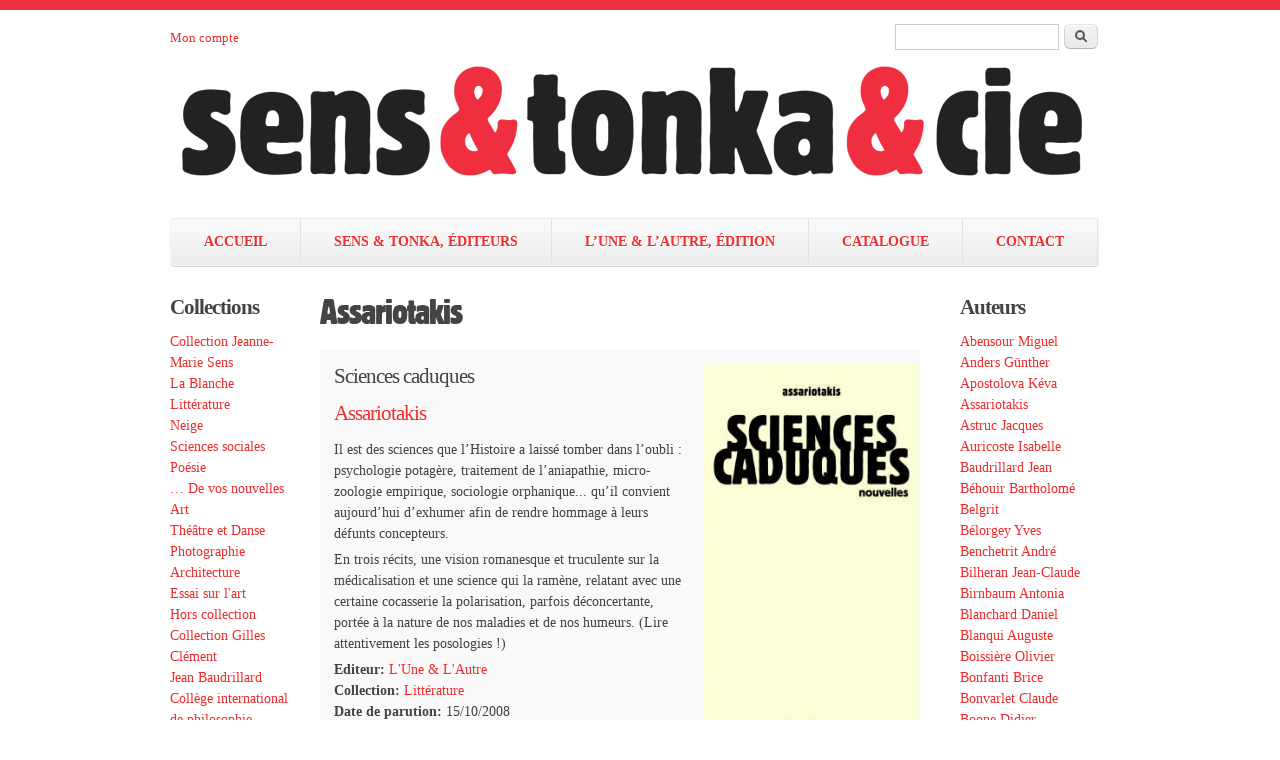

--- FILE ---
content_type: text/html; charset=utf-8
request_url: https://sens-tonka.com/auteur/assariotakis
body_size: 9475
content:
<!DOCTYPE html PUBLIC "-//W3C//DTD XHTML+RDFa 1.0//EN"
  "http://www.w3.org/MarkUp/DTD/xhtml-rdfa-1.dtd">
<html xmlns="http://www.w3.org/1999/xhtml" xml:lang="fr" version="XHTML+RDFa 1.0" dir="ltr"
  xmlns:content="http://purl.org/rss/1.0/modules/content/"
  xmlns:dc="http://purl.org/dc/terms/"
  xmlns:foaf="http://xmlns.com/foaf/0.1/"
  xmlns:og="http://ogp.me/ns#"
  xmlns:rdfs="http://www.w3.org/2000/01/rdf-schema#"
  xmlns:sioc="http://rdfs.org/sioc/ns#"
  xmlns:sioct="http://rdfs.org/sioc/types#"
  xmlns:skos="http://www.w3.org/2004/02/skos/core#"
  xmlns:xsd="http://www.w3.org/2001/XMLSchema#">

<head profile="http://www.w3.org/1999/xhtml/vocab">
  <meta http-equiv="Content-Type" content="text/html; charset=utf-8" />
<link rel="canonical" href="https://sens-tonka.com/auteur/assariotakis" />
<link rel="shortlink" href="https://sens-tonka.com/taxonomy/term/108" />
<link rel="shortcut icon" href="https://sens-tonka.com/sites/default/files/favicon_0.png" type="image/png" />
<meta name="generator" content="Drupal 7 (http://drupal.org)" />
<meta name="viewport" content="width=device-width, initial-scale=1" />
<link rel="alternate" type="application/rss+xml" title="Assariotakis" href="https://sens-tonka.com/taxonomy/term/108/all/feed" />
<meta name="MobileOptimized" content="width" />
<meta name="HandheldFriendly" content="true" />
  <title>Assariotakis | Sens et Tonka éditeurs</title>
  <link type="text/css" rel="stylesheet" href="https://sens-tonka.com/sites/default/files/css/css_xE-rWrJf-fncB6ztZfd2huxqgxu4WO-qwma6Xer30m4.css" media="all" />
<link type="text/css" rel="stylesheet" href="https://sens-tonka.com/sites/default/files/css/css_P_uqZ3QjS9POnoQ6A0FIliH5vpt55l6hjdg9NCqNJ2w.css" media="all" />
<link type="text/css" rel="stylesheet" href="https://sens-tonka.com/sites/default/files/css/css_MiIV5BUUmKUUem7bROSCJ6Emjl4xXpS83L2lQHPKUyI.css" media="all" />
<link type="text/css" rel="stylesheet" href="https://sens-tonka.com/sites/default/files/css/css_oUxaGij5SCg8rCr4UlUIhFSGIkdPuPqDivtFSthOq80.css" media="all" />
<link type="text/css" rel="stylesheet" href="https://sens-tonka.com/sites/default/files/css/css_lfLlr5qNBWhJXeEQ2Cl5GxJOSpADpETFxbAgNoCMfI8.css" media="all" />
  <script type="text/javascript" src="https://sens-tonka.com/sites/default/files/js/js_vDrW3Ry_4gtSYaLsh77lWhWjIC6ml2QNkcfvfP5CVFs.js"></script>
<script type="text/javascript" src="https://sens-tonka.com/sites/default/files/js/js_CC-zfeuQHcDhFtVRuKW53h30TL7j_105J32Nz8b8R38.js"></script>
<script type="text/javascript" src="https://sens-tonka.com/sites/default/files/js/js_-hMqvsjECtoqX89X-Oms3Nmywwctvr3777ovkfoedLo.js"></script>
<script type="text/javascript" src="https://sens-tonka.com/sites/default/files/js/js_7D0ZVD1B0SvJ9Rsj4nYyAbZuqomSEC5t_FtDYRlh8kg.js"></script>
<script type="text/javascript">
<!--//--><![CDATA[//><!--
jQuery(document).ready(function($) { 
	
	$("#navigation .content > ul").mobileMenu({
		prependTo: "#navigation",
		combine: false,
		switchWidth: 760,
		topOptionText: "Menu"
	});
	
	});
//--><!]]>
</script>
<script type="text/javascript" src="https://sens-tonka.com/sites/default/files/js/js_WiRc9DNwz0Tq9kssthbQWDfmQwr596oHgKeXKaft8ww.js"></script>
<script type="text/javascript">
<!--//--><![CDATA[//><!--
(function(i,s,o,g,r,a,m){i["GoogleAnalyticsObject"]=r;i[r]=i[r]||function(){(i[r].q=i[r].q||[]).push(arguments)},i[r].l=1*new Date();a=s.createElement(o),m=s.getElementsByTagName(o)[0];a.async=1;a.src=g;m.parentNode.insertBefore(a,m)})(window,document,"script","//www.google-analytics.com/analytics.js","ga");ga("create", "UA-45903731-1", {"cookieDomain":"auto"});ga("send", "pageview");
//--><!]]>
</script>
<script type="text/javascript" src="https://sens-tonka.com/sites/default/files/js/js_booq9PRNVag7CxsFdP_XsQJBgPI8khaDBTF7Qio7824.js"></script>
<script type="text/javascript">
<!--//--><![CDATA[//><!--
jQuery.extend(Drupal.settings, {"basePath":"\/","pathPrefix":"","ajaxPageState":{"theme":"skeletontheme","theme_token":"H1NtPmczqYVfVXfT3ImQTLPXJo2yqwrFhaIxJQphps0","js":{"misc\/jquery.js":1,"misc\/jquery.once.js":1,"misc\/drupal.js":1,"misc\/jquery.cookie.js":1,"sites\/all\/modules\/context_breakpoint\/context_breakpoint.js":1,"public:\/\/languages\/fr_2zuLj-rmeCmwDy114kCsUsj7XwlD_fhjvkxhUUUaoLs.js":1,"sites\/all\/themes\/skeletontheme\/js\/jquery.mobilemenu.js":1,"0":1,"sites\/all\/modules\/captcha\/captcha.js":1,"sites\/all\/modules\/google_analytics\/googleanalytics.js":1,"1":1,"sites\/all\/themes\/skeletontheme\/js\/custom.js":1},"css":{"modules\/system\/system.base.css":1,"modules\/system\/system.menus.css":1,"modules\/system\/system.messages.css":1,"modules\/system\/system.theme.css":1,"sites\/all\/modules\/simplenews\/simplenews.css":1,"modules\/comment\/comment.css":1,"sites\/all\/modules\/date\/date_api\/date.css":1,"sites\/all\/modules\/date\/date_popup\/themes\/datepicker.1.7.css":1,"modules\/field\/theme\/field.css":1,"modules\/node\/node.css":1,"modules\/search\/search.css":1,"modules\/user\/user.css":1,"sites\/all\/modules\/views\/css\/views.css":1,"sites\/all\/modules\/ctools\/css\/ctools.css":1,"sites\/all\/modules\/ds\/layouts\/ds_2col\/ds_2col.css":1,"sites\/all\/themes\/skeletontheme\/css\/skeleton.css":1,"sites\/all\/themes\/skeletontheme\/css\/style.css":1,"sites\/all\/themes\/skeletontheme\/css\/buttons.css":1,"sites\/all\/themes\/skeletontheme\/css\/layout.css":1,"sites\/all\/themes\/skeletontheme\/color\/colors.css":1,"sites\/default\/files\/fontyourface\/wysiwyg.css":1,"sites\/default\/files\/fontyourface\/font.css":1,"public:\/\/fontyourface\/local_fonts\/Block-normal-normal\/stylesheet.css":1,"public:\/\/fontyourface\/local_fonts\/Futura_Std_Medium-normal-normal\/stylesheet.css":1}},"context_breakpoint":{"settings":{"admin_disable_reload":true,"save_resolution":true,"breakpoints_in_url":false},"contexts":{"desktop":{"autoreload":1,"breakpoints":{"custom.user.desktop":{"min-width":768}}},"desktop_nouveautes":{"autoreload":1,"breakpoints":{"custom.user.desktop":{"min-width":768}}},"mobile":{"autoreload":1,"breakpoints":{"custom.user.mobile":{"max-width":767}}},"mobile_nouveautes":{"autoreload":1,"breakpoints":{"custom.user.mobile":{"max-width":767}}}},"is_admin":false},"urlIsAjaxTrusted":{"\/auteur\/assariotakis":true},"googleanalytics":{"trackOutbound":1,"trackMailto":1,"trackDownload":1,"trackDownloadExtensions":"7z|aac|arc|arj|asf|asx|avi|bin|csv|doc(x|m)?|dot(x|m)?|exe|flv|gif|gz|gzip|hqx|jar|jpe?g|js|mp(2|3|4|e?g)|mov(ie)?|msi|msp|pdf|phps|png|ppt(x|m)?|pot(x|m)?|pps(x|m)?|ppam|sld(x|m)?|thmx|qtm?|ra(m|r)?|sea|sit|tar|tgz|torrent|txt|wav|wma|wmv|wpd|xls(x|m|b)?|xlt(x|m)|xlam|xml|z|zip"}});
//--><!]]>
</script>
<script type="text/javascript">Drupal.behaviors.contextBreakpoint.preInit();</script>
</head>
<body class="html not-front not-logged-in two-sidebars page-taxonomy page-taxonomy-term page-taxonomy-term- page-taxonomy-term-108 i18n-fr" >
  <div id="skip-link">
    <a href="#main-content" class="element-invisible element-focusable">Aller au contenu principal</a>
  </div>
    <div id="wrap">
    <div class="container">
                <!-- #header-top -->
        <div id="header-top" class="sixteen columns clearfix">
                            
            			
              <div class="region region-header-top-right">
    <div id="block-search-form" class="block block-search">

    
  <div class="content">
    <form action="/auteur/assariotakis" method="post" id="search-block-form" accept-charset="UTF-8"><div><div class="container-inline">
      <h2 class="element-invisible">Formulaire de recherche</h2>
    <div class="form-item form-type-textfield form-item-search-block-form">
  <label class="element-invisible" for="edit-search-block-form--2">Rechercher </label>
 <input title="Indiquer les termes à rechercher" type="text" id="edit-search-block-form--2" name="search_block_form" value="" size="15" maxlength="128" class="form-text" />
</div>
<div class="form-actions form-wrapper" id="edit-actions"><input type="submit" id="edit-submit--2" name="op" value="Rechercher" class="form-submit" /></div><input type="hidden" name="form_build_id" value="form-mqfMNd81kcErLVC9PXW9TkVSHm1hLvA6sx54omioIdM" />
<input type="hidden" name="form_id" value="search_block_form" />
</div>
</div></form>  </div>
</div>
  </div>
             			<div class="bloc_connexion">
			<a href="/user">Mon compte</a>			</div>

                        
        </div><!-- /#header-top -->
                
        <div class="clear"></div>
        
        <!-- #header -->
                <div id="header" class="sixteen columns clearfix">   
                
            <div class="inner">
                                  <a href="/" title="Accueil" rel="home" id="logo">
                    <img src="https://sens-tonka.com/sites/default/files/logo_sens_tonka.png" alt="Accueil" />
                  </a>
                               
                                <div id="name-and-slogan" class="element-invisible">
                
                                        <div id="site-name" class="element-invisible">
                    <a href="/" title="Accueil" rel="home">Sens et Tonka éditeurs</a>
                    </div>
                                        
                                        <div id="site-slogan" class="element-invisible">
                    maison d’édition française                    </div>
                                    
                </div>
                            </div>
        </div><!-- /#header -->
        
                
        <div class="clear"></div>
        
        <!-- #navigation -->
        <div id="navigation" class="sixteen columns clearfix">
        
            <div class="menu-header">
                            				<div class="content">
				<ul class="menu"><li class="first leaf"><a href="/" title="">ACCUEIL</a></li>
<li class="leaf"><a href="/editeur/sens-tonka" title="">SENS &amp; TONKA, ÉDITEURS</a></li>
<li class="leaf"><a href="/editeur/lune-lautre" title="">L’UNE &amp; L’AUTRE, ÉDITION</a></li>
<li class="leaf"><a href="/catalogue">CATALOGUE</a></li>
<li class="last leaf"><a href="/contact">CONTACT</a></li>
</ul>                </div>
                        </div>
            
        </div><!-- /#navigation -->
        
                <!-- #sidebar-first -->
        <div id="sidebar-first" class="five columns">
              <div class="region region-sidebar-first">
    <div id="block-views-classement-block-1" class="block block-views">

    <h2>Collections</h2>
  
  <div class="content">
    <div class="view view-classement view-id-classement view-display-id-block_1 view-dom-id-a6c2f0595c7b6b1bdbd02eae64852a3d">
        
  
  
      <div class="view-content">
        <div class="views-row views-row-1 views-row-odd views-row-first">
      
  <div class="views-field views-field-name">        <span class="field-content"><a href="/collection/collection-jeanne-marie-sens">Collection Jeanne-Marie Sens</a></span>  </div>  </div>
  <div class="views-row views-row-2 views-row-even">
      
  <div class="views-field views-field-name">        <span class="field-content"><a href="/collection/blanche">La Blanche</a></span>  </div>  </div>
  <div class="views-row views-row-3 views-row-odd">
      
  <div class="views-field views-field-name">        <span class="field-content"><a href="/collection/litterature">Littérature</a></span>  </div>  </div>
  <div class="views-row views-row-4 views-row-even">
      
  <div class="views-field views-field-name">        <span class="field-content"><a href="/collection/neige">Neige</a></span>  </div>  </div>
  <div class="views-row views-row-5 views-row-odd">
      
  <div class="views-field views-field-name">        <span class="field-content"><a href="/collection/sciences-sociales">Sciences sociales</a></span>  </div>  </div>
  <div class="views-row views-row-6 views-row-even">
      
  <div class="views-field views-field-name">        <span class="field-content"><a href="/collection/poesie">Poésie</a></span>  </div>  </div>
  <div class="views-row views-row-7 views-row-odd">
      
  <div class="views-field views-field-name">        <span class="field-content"><a href="/collection/de-vos-nouvelles">… De vos nouvelles</a></span>  </div>  </div>
  <div class="views-row views-row-8 views-row-even">
      
  <div class="views-field views-field-name">        <span class="field-content"><a href="/collection/art">Art</a></span>  </div>  </div>
  <div class="views-row views-row-9 views-row-odd">
      
  <div class="views-field views-field-name">        <span class="field-content"><a href="/collection/theatre-danse">Théâtre et Danse</a></span>  </div>  </div>
  <div class="views-row views-row-10 views-row-even">
      
  <div class="views-field views-field-name">        <span class="field-content"><a href="/collection/photographie">Photographie</a></span>  </div>  </div>
  <div class="views-row views-row-11 views-row-odd">
      
  <div class="views-field views-field-name">        <span class="field-content"><a href="/collection/architecture">Architecture</a></span>  </div>  </div>
  <div class="views-row views-row-12 views-row-even">
      
  <div class="views-field views-field-name">        <span class="field-content"><a href="/collection/essai-sur-lart">Essai sur l&#039;art</a></span>  </div>  </div>
  <div class="views-row views-row-13 views-row-odd">
      
  <div class="views-field views-field-name">        <span class="field-content"><a href="/collection/hors-collection">Hors collection</a></span>  </div>  </div>
  <div class="views-row views-row-14 views-row-even">
      
  <div class="views-field views-field-name">        <span class="field-content"><a href="/collection/collection-gilles-clement">Collection Gilles Clément</a></span>  </div>  </div>
  <div class="views-row views-row-15 views-row-odd">
      
  <div class="views-field views-field-name">        <span class="field-content"><a href="/collection/jean-baudrillard">Jean Baudrillard</a></span>  </div>  </div>
  <div class="views-row views-row-16 views-row-even views-row-last">
      
  <div class="views-field views-field-name">        <span class="field-content"><a href="/collection/college-international-de-philosophie">Collège international de philosophie</a></span>  </div>  </div>
    </div>
  
  
  
  
  
  
</div>  </div>
</div>
<div id="block-views-classement-block" class="block block-views">

    <h2>Editions</h2>
  
  <div class="content">
    <div class="view view-classement view-id-classement view-display-id-block view-dom-id-e90a2301b4b813c6dfaf95215a19418d">
        
  
  
      <div class="view-content">
        <div class="views-row views-row-1 views-row-odd views-row-first">
      
  <div class="views-field views-field-name">        <span class="field-content"><a href="/editeur/lune-lautre">L&#039;Une &amp; L&#039;Autre</a></span>  </div>  </div>
  <div class="views-row views-row-2 views-row-even views-row-last">
      
  <div class="views-field views-field-name">        <span class="field-content"><a href="/editeur/sens-tonka">Sens &amp; Tonka</a></span>  </div>  </div>
    </div>
  
  
  
  
  
  
</div>  </div>
</div>
<div id="block-block-2" class="block block-block">

    <h2>Catégories</h2>
  
  <div class="content">
    <p><a href="/a-paraitre">À paraître</a><br /><a href="/deja-paru">Déjà paru</a><br /><a href="/nouveautes">Nouveautés</a></p>
  </div>
</div>
<div id="block-simplenews-40" class="block block-simplenews">

    <h2>Newsletter</h2>
  
  <div class="content">
          <p>Tenez-vous au courant de nos dernières actualités.</p>
  
      <form class="simplenews-subscribe" action="/auteur/assariotakis" method="post" id="simplenews-block-form-40" accept-charset="UTF-8"><div><div class="form-item form-type-textfield form-item-mail">
  <label for="edit-mail">Courriel <span class="form-required" title="Ce champ est requis.">*</span></label>
 <input type="text" id="edit-mail" name="mail" value="" size="20" maxlength="128" class="form-text required" />
</div>
<div class="captcha"><input type="hidden" name="captcha_sid" value="4801783" />
<input type="hidden" name="captcha_token" value="fb9901cac2427e8d5c6b2288140e3a1b" />
<img src="/image_captcha?sid=4801783&amp;ts=1768653344" width="180" height="60" alt="Image CAPTCHA" title="Image CAPTCHA" /><div class="form-item form-type-textfield form-item-captcha-response">
  <label for="edit-captcha-response">Quel code est dissimulé dans l'image ? <span class="form-required" title="Ce champ est requis.">*</span></label>
 <input type="text" id="edit-captcha-response" name="captcha_response" value="" size="15" maxlength="128" class="form-text required" />
<div class="description">Saisir les caractères affichés dans l'image.</div>
</div>
</div><input type="submit" id="edit-submit--3" name="op" value="S&#039;abonner" class="form-submit" /><input type="hidden" name="form_build_id" value="form-CDnODPJcPmIQPzOWIml7GEZCRYnrEDnbUPm1kBC4W2s" />
<input type="hidden" name="form_id" value="simplenews_block_form_40" />
</div></form>  
  
  
    </div>
</div>
  </div>
        </div><!-- /#sidebar-first -->
                
                <div id="content" class="six columns">
                
                    
                            <div id="breadcrumb"><h2 class="element-invisible">Vous êtes ici</h2><div class="breadcrumb"><a href="/">Accueil</a><span class="sep">»</span>Assariotakis</div></div>
                        
            <div id="main">
            
                                
                                
                                <h1 class="title" id="page-title">
                  Assariotakis                </h1>
                                
                                
                                <div class="tabs">
                                  </div>
                                
                                
                                
                  <div class="region region-content">
    <div id="block-system-main" class="block block-system">

    
  <div class="content">
    <div class="view view-taxonomy-term view-id-taxonomy_term view-display-id-page view-dom-id-77c3df3d1c0cf28c88ea752af4a72d03">
        
  
  
      <div class="view-content">
        <div class="views-row views-row-1 views-row-odd views-row-first views-row-last publication-row">
    <div  about="/sciences-caduques" typeof="sioc:Item foaf:Document" class="ds-2col node node-publication view-mode-full clearfix">

  
  <div class="group-left">
    <div class="field field-name-title field-type-ds field-label-hidden"><div class="field-items"><div class="field-item even" property="dc:title"><h2>Sciences caduques</h2></div></div></div><div class="field field-name-field-auteur field-type-taxonomy-term-reference field-label-hidden clearfix"><div class="custom-field"><a href="/auteur/assariotakis" typeof="skos:Concept" property="rdfs:label skos:prefLabel" datatype="" class="active">Assariotakis</a></div></div><div class="field field-name-body field-type-text-with-summary field-label-hidden"><div class="field-items"><div class="field-item even" property="content:encoded"><p>Il est des sciences que l’Histoire a laissé tomber dans l’oubli : psychologie potagère, traitement de l’aniapathie, micro-zoologie empirique, sociologie orphanique... qu’il convient aujourd’hui d’exhumer afin de rendre hommage à leurs défunts concepteurs.</p>
<p>En trois récits, une vision romanesque et truculente sur la médicalisation et une science qui la ramène, relatant avec une certaine cocasserie la polarisation, parfois déconcertante, portée à la nature de nos maladies et de nos humeurs. (Lire attentivement les posologies !)</p>
</div></div></div><div class="field field-name-field-editeur field-type-taxonomy-term-reference field-label-inline clearfix"><div class="field-label">Editeur: </div><div class="custom-field"><a href="/editeur/lune-lautre" typeof="skos:Concept" property="rdfs:label skos:prefLabel" datatype="">L&#039;Une &amp; L&#039;Autre</a></div></div><div class="field field-name-field-collection field-type-taxonomy-term-reference field-label-inline clearfix"><div class="field-label">Collection: </div><div class="custom-field"><a href="/collection/litterature" typeof="skos:Concept" property="rdfs:label skos:prefLabel" datatype="">Littérature</a></div></div><div class="field field-name-field-date-de-parution field-type-datetime field-label-inline clearfix"><div class="field-label">Date de parution:&nbsp;</div><div class="field-items"><div class="field-item even"><span class="date-display-single" property="dc:date" datatype="xsd:dateTime" content="2008-10-15T00:00:00+02:00">15/10/2008</span></div></div></div><div class="field field-name-field-infos field-type-text field-label-hidden"><div class="field-items"><div class="field-item even">ISBN 978-2-35729-007-5 * PVP 12,50 euros * 244 p. * 11 x 20 cm</div></div></div>  </div>

  <div class="group-right">
    <div class="field field-name-field-couverture field-type-image field-label-hidden"><div class="field-items"><div class="field-item even"><a href="/sciences-caduques"><img typeof="foaf:Image" src="https://sens-tonka.com/sites/default/files/styles/couverture/public/a_sciences_caduques.jpg?itok=RNVF8GNO" width="250" height="452" alt="CV Assariotakis Sciences caduques L&#039;une &amp; l&#039;autre" title="Sciences caduques" /></a></div></div></div><div class="field field-name-commerce-price field-type-commerce-price field-label-inline clearfix"><div class="field-label">Prix:&nbsp;</div><div class="field-items"><div class="field-item even">12,50 €</div></div></div><div class="field field-name-field-reference-produit field-type-commerce-product-reference field-label-hidden"><div class="field-items"><div class="field-item even"><form class="commerce-add-to-cart commerce-cart-add-to-cart-form-168" action="/auteur/assariotakis" method="post" id="commerce-cart-add-to-cart-form-168" accept-charset="UTF-8"><div><input type="hidden" name="product_id" value="168" />
<input type="hidden" name="form_build_id" value="form-HtwlCpCEJes6mF0xOt3rbod6zyjx_7AusUTF95ShVS4" />
<input type="hidden" name="form_id" value="commerce_cart_add_to_cart_form_168" />
<div id="edit-line-item-fields" class="form-wrapper"></div><input type="hidden" name="quantity" value="1" />
<input type="submit" id="edit-submit" name="op" value="Ajouter au panier" class="form-submit" /></div></form></div></div></div><div class="field field-name-field-frais-d-envoi field-type-text-long field-label-hidden"><div class="field-items"><div class="field-item even"><p><strong>Frais d'envoi inclus</strong> en France Métropolitaine, Union Européenne et Suisse.</p>
</div></div></div>  </div>

</div>

  </div>
    </div>
  
  
  
  
  
  
</div>  </div>
</div>
  </div>
                
            </div>
        
        </div><!-- /#content -->
        
                <!-- #sidebar-first -->
        <div id="sidebar-second" class="five columns">
              <div class="region region-sidebar-second">
    <div id="block-views-classement-block-2" class="block block-views">

    <h2>Auteurs</h2>
  
  <div class="content">
    <div class="view view-classement view-id-classement view-display-id-block_2 view-dom-id-7601fc021d09c7773410c72aac092cec">
        
  
  
      <div class="view-content">
        <div class="views-row views-row-1 views-row-odd views-row-first">
      
  <div class="views-field views-field-name">        <span class="field-content"><a href="/auteur/abensour-miguel">Abensour Miguel</a></span>  </div>  </div>
  <div class="views-row views-row-2 views-row-even">
      
  <div class="views-field views-field-name">        <span class="field-content"><a href="/auteur/anders-gunther">Anders Günther</a></span>  </div>  </div>
  <div class="views-row views-row-3 views-row-odd">
      
  <div class="views-field views-field-name">        <span class="field-content"><a href="/auteur/apostolova-keva">Apostolova Kéva</a></span>  </div>  </div>
  <div class="views-row views-row-4 views-row-even">
      
  <div class="views-field views-field-name">        <span class="field-content"><a href="/auteur/assariotakis" class="active">Assariotakis</a></span>  </div>  </div>
  <div class="views-row views-row-5 views-row-odd">
      
  <div class="views-field views-field-name">        <span class="field-content"><a href="/auteur/astruc-jacques">Astruc Jacques</a></span>  </div>  </div>
  <div class="views-row views-row-6 views-row-even">
      
  <div class="views-field views-field-name">        <span class="field-content"><a href="/auteur/auricoste-isabelle">Auricoste Isabelle</a></span>  </div>  </div>
  <div class="views-row views-row-7 views-row-odd">
      
  <div class="views-field views-field-name">        <span class="field-content"><a href="/auteur/baudrillard-jean">Baudrillard Jean</a></span>  </div>  </div>
  <div class="views-row views-row-8 views-row-even">
      
  <div class="views-field views-field-name">        <span class="field-content"><a href="/auteur/behouir-bartholome">Béhouir Bartholomé</a></span>  </div>  </div>
  <div class="views-row views-row-9 views-row-odd">
      
  <div class="views-field views-field-name">        <span class="field-content"><a href="/auteur/belgrit">Belgrit</a></span>  </div>  </div>
  <div class="views-row views-row-10 views-row-even">
      
  <div class="views-field views-field-name">        <span class="field-content"><a href="/auteur/belorgey-yves">Bélorgey Yves</a></span>  </div>  </div>
  <div class="views-row views-row-11 views-row-odd">
      
  <div class="views-field views-field-name">        <span class="field-content"><a href="/auteur/benchetrit-andre">Benchetrit André</a></span>  </div>  </div>
  <div class="views-row views-row-12 views-row-even">
      
  <div class="views-field views-field-name">        <span class="field-content"><a href="/auteur/bilheran-jean-claude">Bilheran Jean-Claude</a></span>  </div>  </div>
  <div class="views-row views-row-13 views-row-odd">
      
  <div class="views-field views-field-name">        <span class="field-content"><a href="/auteur/birnbaum-antonia">Birnbaum Antonia</a></span>  </div>  </div>
  <div class="views-row views-row-14 views-row-even">
      
  <div class="views-field views-field-name">        <span class="field-content"><a href="/auteur/blanchard-daniel">Blanchard Daniel</a></span>  </div>  </div>
  <div class="views-row views-row-15 views-row-odd">
      
  <div class="views-field views-field-name">        <span class="field-content"><a href="/auteur/blanqui-auguste">Blanqui Auguste</a></span>  </div>  </div>
  <div class="views-row views-row-16 views-row-even">
      
  <div class="views-field views-field-name">        <span class="field-content"><a href="/auteur/boissiere-olivier">Boissière Olivier</a></span>  </div>  </div>
  <div class="views-row views-row-17 views-row-odd">
      
  <div class="views-field views-field-name">        <span class="field-content"><a href="/auteur/bonfanti-brice">Bonfanti Brice</a></span>  </div>  </div>
  <div class="views-row views-row-18 views-row-even">
      
  <div class="views-field views-field-name">        <span class="field-content"><a href="/auteur/bonvarlet-claude">Bonvarlet Claude</a></span>  </div>  </div>
  <div class="views-row views-row-19 views-row-odd">
      
  <div class="views-field views-field-name">        <span class="field-content"><a href="/auteur/boone-didier">Boone Didier</a></span>  </div>  </div>
  <div class="views-row views-row-20 views-row-even">
      
  <div class="views-field views-field-name">        <span class="field-content"><a href="/auteur/bossini-serge">Bossini Serge</a></span>  </div>  </div>
  <div class="views-row views-row-21 views-row-odd">
      
  <div class="views-field views-field-name">        <span class="field-content"><a href="/auteur/briseul-charles-mezence">Briseul Charles-Mézence</a></span>  </div>  </div>
  <div class="views-row views-row-22 views-row-even">
      
  <div class="views-field views-field-name">        <span class="field-content"><a href="/auteur/bruyere-jean-michel-0">Bruyère Jean-Michel</a></span>  </div>  </div>
  <div class="views-row views-row-23 views-row-odd">
      
  <div class="views-field views-field-name">        <span class="field-content"><a href="/auteur/buren-daniel">Buren Daniel</a></span>  </div>  </div>
  <div class="views-row views-row-24 views-row-even">
      
  <div class="views-field views-field-name">        <span class="field-content"><a href="/auteur/burgart-jean-pierre">Burgart Jean-Pierre</a></span>  </div>  </div>
  <div class="views-row views-row-25 views-row-odd">
      
  <div class="views-field views-field-name">        <span class="field-content"><a href="/auteur/calonge-marie">Calonge Marie</a></span>  </div>  </div>
  <div class="views-row views-row-26 views-row-even">
      
  <div class="views-field views-field-name">        <span class="field-content"><a href="/auteur/calonne-alain">Calonne Alain</a></span>  </div>  </div>
  <div class="views-row views-row-27 views-row-odd">
      
  <div class="views-field views-field-name">        <span class="field-content"><a href="/auteur/carlot-jacques">Carlot Jacques</a></span>  </div>  </div>
  <div class="views-row views-row-28 views-row-even">
      
  <div class="views-field views-field-name">        <span class="field-content"><a href="/auteur/caroux-emmanuel">Caroux Emmanuel</a></span>  </div>  </div>
  <div class="views-row views-row-29 views-row-odd">
      
  <div class="views-field views-field-name">        <span class="field-content"><a href="/auteur/castro-roland">Castro Roland</a></span>  </div>  </div>
  <div class="views-row views-row-30 views-row-even">
      
  <div class="views-field views-field-name">        <span class="field-content"><a href="/auteur/cervera-marzal-manuel">Cervera-Marzal Manuel</a></span>  </div>  </div>
  <div class="views-row views-row-31 views-row-odd">
      
  <div class="views-field views-field-name">        <span class="field-content"><a href="/auteur/chaton-anne-james">Chaton Anne-James</a></span>  </div>  </div>
  <div class="views-row views-row-32 views-row-even">
      
  <div class="views-field views-field-name">        <span class="field-content"><a href="/auteur/clair-lucie">Clair Lucie</a></span>  </div>  </div>
  <div class="views-row views-row-33 views-row-odd">
      
  <div class="views-field views-field-name">        <span class="field-content"><a href="/auteur/clastres-pierre">Clastres Pierre</a></span>  </div>  </div>
  <div class="views-row views-row-34 views-row-even">
      
  <div class="views-field views-field-name">        <span class="field-content"><a href="/auteur/clement-gilles">Clément Gilles</a></span>  </div>  </div>
  <div class="views-row views-row-35 views-row-odd">
      
  <div class="views-field views-field-name">        <span class="field-content"><a href="/auteur/cohen-halimi-michele">Cohen-Halimi Michèle</a></span>  </div>  </div>
  <div class="views-row views-row-36 views-row-even">
      
  <div class="views-field views-field-name">        <span class="field-content"><a href="/auteur/collectif">Collectif</a></span>  </div>  </div>
  <div class="views-row views-row-37 views-row-odd">
      
  <div class="views-field views-field-name">        <span class="field-content"><a href="/auteur/couder-regis">Couder Régis</a></span>  </div>  </div>
  <div class="views-row views-row-38 views-row-even">
      
  <div class="views-field views-field-name">        <span class="field-content"><a href="/auteur/curnier-jean-paul">Curnier Jean-Paul</a></span>  </div>  </div>
  <div class="views-row views-row-39 views-row-odd">
      
  <div class="views-field views-field-name">        <span class="field-content"><a href="/auteur/cusset-francois">Cusset François</a></span>  </div>  </div>
  <div class="views-row views-row-40 views-row-even">
      
  <div class="views-field views-field-name">        <span class="field-content"><a href="/auteur/dhallivillee-christophe">d&#039;Hallivillée Christophe</a></span>  </div>  </div>
  <div class="views-row views-row-41 views-row-odd">
      
  <div class="views-field views-field-name">        <span class="field-content"><a href="/auteur/dachy-marc">Dachy Marc</a></span>  </div>  </div>
  <div class="views-row views-row-42 views-row-even">
      
  <div class="views-field views-field-name">        <span class="field-content"><a href="/auteur/dalnoky-christine">Dalnoky Christine</a></span>  </div>  </div>
  <div class="views-row views-row-43 views-row-odd">
      
  <div class="views-field views-field-name">        <span class="field-content"><a href="/auteur/danesi-fabien">Danesi Fabien</a></span>  </div>  </div>
  <div class="views-row views-row-44 views-row-even">
      
  <div class="views-field views-field-name">        <span class="field-content"><a href="/auteur/dartevelle-alain">Dartevelle Alain</a></span>  </div>  </div>
  <div class="views-row views-row-45 views-row-odd">
      
  <div class="views-field views-field-name">        <span class="field-content"><a href="/auteur/debore-guy">Debore Guy</a></span>  </div>  </div>
  <div class="views-row views-row-46 views-row-even">
      
  <div class="views-field views-field-name">        <span class="field-content"><a href="/auteur/delaume-chloe">Delaume Chloé</a></span>  </div>  </div>
  <div class="views-row views-row-47 views-row-odd">
      
  <div class="views-field views-field-name">        <span class="field-content"><a href="/auteur/dessauce-marc">Dessauce Marc</a></span>  </div>  </div>
  <div class="views-row views-row-48 views-row-even">
      
  <div class="views-field views-field-name">        <span class="field-content"><a href="/auteur/di-folco-philippe">Di Folco Philippe</a></span>  </div>  </div>
  <div class="views-row views-row-49 views-row-odd">
      
  <div class="views-field views-field-name">        <span class="field-content"><a href="/auteur/durand-remy">Durand Rémy</a></span>  </div>  </div>
  <div class="views-row views-row-50 views-row-even">
      
  <div class="views-field views-field-name">        <span class="field-content"><a href="/auteur/eveno-claude">Eveno Claude</a></span>  </div>  </div>
  <div class="views-row views-row-51 views-row-odd">
      
  <div class="views-field views-field-name">        <span class="field-content"><a href="/auteur/fabrice-lextrait">Fabrice Lextrait</a></span>  </div>  </div>
  <div class="views-row views-row-52 views-row-even">
      
  <div class="views-field views-field-name">        <span class="field-content"><a href="/auteur/ferlinghetti-lawrence">Ferlinghetti Lawrence</a></span>  </div>  </div>
  <div class="views-row views-row-53 views-row-odd">
      
  <div class="views-field views-field-name">        <span class="field-content"><a href="/auteur/foucard-daniel">Foucard Daniel</a></span>  </div>  </div>
  <div class="views-row views-row-54 views-row-even">
      
  <div class="views-field views-field-name">        <span class="field-content"><a href="/auteur/fousse-arthur">Fousse Arthur</a></span>  </div>  </div>
  <div class="views-row views-row-55 views-row-odd">
      
  <div class="views-field views-field-name">        <span class="field-content"><a href="/auteur/gaffarel-jacques">Gaffarel Jacques</a></span>  </div>  </div>
  <div class="views-row views-row-56 views-row-even">
      
  <div class="views-field views-field-name">        <span class="field-content"><a href="/auteur/gauthier-alain">Gauthier Alain</a></span>  </div>  </div>
  <div class="views-row views-row-57 views-row-odd">
      
  <div class="views-field views-field-name">        <span class="field-content"><a href="/auteur/guery-pierre">Guéry Pierre</a></span>  </div>  </div>
  <div class="views-row views-row-58 views-row-even">
      
  <div class="views-field views-field-name">        <span class="field-content"><a href="/auteur/guillec-denis">Guillec Denis</a></span>  </div>  </div>
  <div class="views-row views-row-59 views-row-odd">
      
  <div class="views-field views-field-name">        <span class="field-content"><a href="/auteur/guizerix-jean">Guizerix Jean</a></span>  </div>  </div>
  <div class="views-row views-row-60 views-row-even">
      
  <div class="views-field views-field-name">        <span class="field-content"><a href="/auteur/halimi-souyris-marie-francoise">Halimi-Souyris Marie-Françoise</a></span>  </div>  </div>
  <div class="views-row views-row-61 views-row-odd">
      
  <div class="views-field views-field-name">        <span class="field-content"><a href="/auteur/hennegrave-dominique">Hennegrave Dominique</a></span>  </div>  </div>
  <div class="views-row views-row-62 views-row-even">
      
  <div class="views-field views-field-name">        <span class="field-content"><a href="/auteur/hylton-kenneth">Hylton Kenneth</a></span>  </div>  </div>
  <div class="views-row views-row-63 views-row-odd">
      
  <div class="views-field views-field-name">        <span class="field-content"><a href="/auteur/jacquemond-olivier">Jacquemond Olivier</a></span>  </div>  </div>
  <div class="views-row views-row-64 views-row-even">
      
  <div class="views-field views-field-name">        <span class="field-content"><a href="/auteur/james-joel">James Joël</a></span>  </div>  </div>
  <div class="views-row views-row-65 views-row-odd">
      
  <div class="views-field views-field-name">        <span class="field-content"><a href="/auteur/janover-louis">Janover Louis</a></span>  </div>  </div>
  <div class="views-row views-row-66 views-row-even">
      
  <div class="views-field views-field-name">        <span class="field-content"><a href="/auteur/jean-marc-vulbeau">Jean-Marc Vulbeau</a></span>  </div>  </div>
  <div class="views-row views-row-67 views-row-odd">
      
  <div class="views-field views-field-name">        <span class="field-content"><a href="/auteur/jeudy-henri-pierre">Jeudy Henri-Pierre</a></span>  </div>  </div>
  <div class="views-row views-row-68 views-row-even">
      
  <div class="views-field views-field-name">        <span class="field-content"><a href="/auteur/jorn-asger">Jorn Asger</a></span>  </div>  </div>
  <div class="views-row views-row-69 views-row-odd">
      
  <div class="views-field views-field-name">        <span class="field-content"><a href="/auteur/jungmann-jean-paul">Jungmann Jean-Paul</a></span>  </div>  </div>
  <div class="views-row views-row-70 views-row-even">
      
  <div class="views-field views-field-name">        <span class="field-content"><a href="/auteur/kacem-belhaj-mehdi">Kacem Belhaj Mehdi</a></span>  </div>  </div>
  <div class="views-row views-row-71 views-row-odd">
      
  <div class="views-field views-field-name">        <span class="field-content"><a href="/auteur/kaufmann-vincent">Kaufmann Vincent</a></span>  </div>  </div>
  <div class="views-row views-row-72 views-row-even">
      
  <div class="views-field views-field-name">        <span class="field-content"><a href="/auteur/kersale-yann">Kersalé Yann</a></span>  </div>  </div>
  <div class="views-row views-row-73 views-row-odd">
      
  <div class="views-field views-field-name">        <span class="field-content"><a href="/auteur/simone-lucien-kroll-0">Kroll Lucien et Simone</a></span>  </div>  </div>
  <div class="views-row views-row-74 views-row-even">
      
  <div class="views-field views-field-name">        <span class="field-content"><a href="/auteur/kupiec-anne">Kupiec Anne</a></span>  </div>  </div>
  <div class="views-row views-row-75 views-row-odd">
      
  <div class="views-field views-field-name">        <span class="field-content"><a href="/auteur/kupiectonka">Kupiec/Tonka</a></span>  </div>  </div>
  <div class="views-row views-row-76 views-row-even">
      
  <div class="views-field views-field-name">        <span class="field-content"><a href="/auteur/labelle-gilles">Labelle Gilles</a></span>  </div>  </div>
  <div class="views-row views-row-77 views-row-odd">
      
  <div class="views-field views-field-name">        <span class="field-content"><a href="/auteur/lecanuet-yves-1">Lecanuet Yves</a></span>  </div>  </div>
  <div class="views-row views-row-78 views-row-even">
      
  <div class="views-field views-field-name">        <span class="field-content"><a href="/auteur/lefebvre-jeremie">Lefebvre Jérémie</a></span>  </div>  </div>
  <div class="views-row views-row-79 views-row-odd">
      
  <div class="views-field views-field-name">        <span class="field-content"><a href="/auteur/legayet-alexis">Legayet Alexis</a></span>  </div>  </div>
  <div class="views-row views-row-80 views-row-even">
      
  <div class="views-field views-field-name">        <span class="field-content"><a href="/auteur/lextrait-fabrice">Lextrait Fabrice</a></span>  </div>  </div>
  <div class="views-row views-row-81 views-row-odd">
      
  <div class="views-field views-field-name">        <span class="field-content"><a href="/auteur/linda">Linda Lê</a></span>  </div>  </div>
  <div class="views-row views-row-82 views-row-even">
      
  <div class="views-field views-field-name">        <span class="field-content"><a href="/auteur/lotringer-sylvere">Lotringer Sylvère</a></span>  </div>  </div>
  <div class="views-row views-row-83 views-row-odd">
      
  <div class="views-field views-field-name">        <span class="field-content"><a href="/auteur/lucarno-xavier">Lucarno Xavier</a></span>  </div>  </div>
  <div class="views-row views-row-84 views-row-even">
      
  <div class="views-field views-field-name">        <span class="field-content"><a href="/auteur/lyon-dominique">Lyon Dominique</a></span>  </div>  </div>
  <div class="views-row views-row-85 views-row-odd">
      
  <div class="views-field views-field-name">        <span class="field-content"><a href="/auteur/livre-de-pierres">L’Ivre-de-pierres</a></span>  </div>  </div>
  <div class="views-row views-row-86 views-row-even">
      
  <div class="views-field views-field-name">        <span class="field-content"><a href="/auteur/makhlouf-samir">Makhlouf Samir</a></span>  </div>  </div>
  <div class="views-row views-row-87 views-row-odd">
      
  <div class="views-field views-field-name">        <span class="field-content"><a href="/auteur/merejkowsky-pierre">Merejkowsky Pierre</a></span>  </div>  </div>
  <div class="views-row views-row-88 views-row-even">
      
  <div class="views-field views-field-name">        <span class="field-content"><a href="/auteur/merlini-luca">Merlini Luca</a></span>  </div>  </div>
  <div class="views-row views-row-89 views-row-odd">
      
  <div class="views-field views-field-name">        <span class="field-content"><a href="/auteur/milin-robert">Milin Robert</a></span>  </div>  </div>
  <div class="views-row views-row-90 views-row-even">
      
  <div class="views-field views-field-name">        <span class="field-content"><a href="/auteur/millon-fabrice">Millon Fabrice</a></span>  </div>  </div>
  <div class="views-row views-row-91 views-row-odd">
      
  <div class="views-field views-field-name">        <span class="field-content"><a href="/auteur/montesquieu-secondat-de-baron-de-brede-charles-louis">Montesquieu secondat (de) Baron de la Brède Charles-Louis</a></span>  </div>  </div>
  <div class="views-row views-row-92 views-row-even">
      
  <div class="views-field views-field-name">        <span class="field-content"><a href="/auteur/munnich-david">Munnich David</a></span>  </div>  </div>
  <div class="views-row views-row-93 views-row-odd">
      
  <div class="views-field views-field-name">        <span class="field-content"><a href="/auteur/neyrat-frederic">Neyrat Frédéric</a></span>  </div>  </div>
  <div class="views-row views-row-94 views-row-even">
      
  <div class="views-field views-field-name">        <span class="field-content"><a href="/auteur/neyraut-michel">Neyraut Michel</a></span>  </div>  </div>
  <div class="views-row views-row-95 views-row-odd">
      
  <div class="views-field views-field-name">        <span class="field-content"><a href="/auteur/nuisible-comite">Nuisible Comité</a></span>  </div>  </div>
  <div class="views-row views-row-96 views-row-even">
      
  <div class="views-field views-field-name">        <span class="field-content"><a href="/auteur/orlan">ORLAN</a></span>  </div>  </div>
  <div class="views-row views-row-97 views-row-odd">
      
  <div class="views-field views-field-name">        <span class="field-content"><a href="/auteur/otte-jean-pierre">Otte Jean-Pierre</a></span>  </div>  </div>
  <div class="views-row views-row-98 views-row-even">
      
  <div class="views-field views-field-name">        <span class="field-content"><a href="/auteur/palmier-jean-michel">Palmier Jean-Michel</a></span>  </div>  </div>
  <div class="views-row views-row-99 views-row-odd">
      
  <div class="views-field views-field-name">        <span class="field-content"><a href="/auteur/paolini-charles">Paolini Charles</a></span>  </div>  </div>
  <div class="views-row views-row-100 views-row-even">
      
  <div class="views-field views-field-name">        <span class="field-content"><a href="/auteur/pelosse-valentin">Pelosse Valentin</a></span>  </div>  </div>
  <div class="views-row views-row-101 views-row-odd">
      
  <div class="views-field views-field-name">        <span class="field-content"><a href="/auteur/peretz-alexandra">Peretz Alexandra</a></span>  </div>  </div>
  <div class="views-row views-row-102 views-row-even">
      
  <div class="views-field views-field-name">        <span class="field-content"><a href="/auteur/perrault-dominique">Perrault Dominique</a></span>  </div>  </div>
  <div class="views-row views-row-103 views-row-odd">
      
  <div class="views-field views-field-name">        <span class="field-content"><a href="/auteur/pierrat-emmanuel">Pierrat Emmanuel</a></span>  </div>  </div>
  <div class="views-row views-row-104 views-row-even">
      
  <div class="views-field views-field-name">        <span class="field-content"><a href="/auteur/piollet-wilfride">Piollet Wilfride</a></span>  </div>  </div>
  <div class="views-row views-row-105 views-row-odd">
      
  <div class="views-field views-field-name">        <span class="field-content"><a href="/auteur/poete-marcel">Poëte Marcel</a></span>  </div>  </div>
  <div class="views-row views-row-106 views-row-even">
      
  <div class="views-field views-field-name">        <span class="field-content"><a href="/auteur/premel-gerard">Prémel Gérard</a></span>  </div>  </div>
  <div class="views-row views-row-107 views-row-odd">
      
  <div class="views-field views-field-name">        <span class="field-content"><a href="/auteur/prismes">Prismes</a></span>  </div>  </div>
  <div class="views-row views-row-108 views-row-even">
      
  <div class="views-field views-field-name">        <span class="field-content"><a href="/auteur/ricciotti-rudy">Ricciotti Rudy</a></span>  </div>  </div>
  <div class="views-row views-row-109 views-row-odd">
      
  <div class="views-field views-field-name">        <span class="field-content"><a href="/auteur/richert-alain">Richert Alain</a></span>  </div>  </div>
  <div class="views-row views-row-110 views-row-even">
      
  <div class="views-field views-field-name">        <span class="field-content"><a href="/auteur/richir-marc">Richir Marc</a></span>  </div>  </div>
  <div class="views-row views-row-111 views-row-odd">
      
  <div class="views-field views-field-name">        <span class="field-content"><a href="/auteur/rossin-richard">Rossin Richard</a></span>  </div>  </div>
  <div class="views-row views-row-112 views-row-even">
      
  <div class="views-field views-field-name">        <span class="field-content"><a href="/auteur/roux-frederic">Roux Frédéric</a></span>  </div>  </div>
  <div class="views-row views-row-113 views-row-odd">
      
  <div class="views-field views-field-name">        <span class="field-content"><a href="/auteur/rubio-emmanuel">Rubio Emmanuel</a></span>  </div>  </div>
  <div class="views-row views-row-114 views-row-even">
      
  <div class="views-field views-field-name">        <span class="field-content"><a href="/auteur/sartor-louise">Sartor Louise</a></span>  </div>  </div>
  <div class="views-row views-row-115 views-row-odd">
      
  <div class="views-field views-field-name">        <span class="field-content"><a href="/auteur/scheer-leo">Scheer Léo</a></span>  </div>  </div>
  <div class="views-row views-row-116 views-row-even">
      
  <div class="views-field views-field-name">        <span class="field-content"><a href="/auteur/sebbag-georges">Sebbag Georges</a></span>  </div>  </div>
  <div class="views-row views-row-117 views-row-odd">
      
  <div class="views-field views-field-name">        <span class="field-content"><a href="/auteur/sebbah-salanskis">Sebbah Salanskis</a></span>  </div>  </div>
  <div class="views-row views-row-118 views-row-even">
      
  <div class="views-field views-field-name">        <span class="field-content"><a href="/auteur/seguret-francois">Séguret François</a></span>  </div>  </div>
  <div class="views-row views-row-119 views-row-odd">
      
  <div class="views-field views-field-name">        <span class="field-content"><a href="/auteur/sens-jeanne-marie">Sens Jeanne-Marie</a></span>  </div>  </div>
  <div class="views-row views-row-120 views-row-even">
      
  <div class="views-field views-field-name">        <span class="field-content"><a href="/auteur/soler-tristan">Soler Tristan</a></span>  </div>  </div>
  <div class="views-row views-row-121 views-row-odd">
      
  <div class="views-field views-field-name">        <span class="field-content"><a href="/auteur/spielberger-christophe">Spielberger Christophe</a></span>  </div>  </div>
  <div class="views-row views-row-122 views-row-even">
      
  <div class="views-field views-field-name">        <span class="field-content"><a href="/auteur/spinhirny-frederic">Spinhirny Frédéric</a></span>  </div>  </div>
  <div class="views-row views-row-123 views-row-odd">
      
  <div class="views-field views-field-name">        <span class="field-content"><a href="/auteur/stinco-antoine">Stinco Antoine</a></span>  </div>  </div>
  <div class="views-row views-row-124 views-row-even">
      
  <div class="views-field views-field-name">        <span class="field-content"><a href="/auteur/stourdze-yves-0">Stourdzé Yves</a></span>  </div>  </div>
  <div class="views-row views-row-125 views-row-odd">
      
  <div class="views-field views-field-name">        <span class="field-content"><a href="/auteur/straram-patrick">Straram Patrick</a></span>  </div>  </div>
  <div class="views-row views-row-126 views-row-even">
      
  <div class="views-field views-field-name">        <span class="field-content"><a href="/auteur/tonka-hubert">Tonka Hubert</a></span>  </div>  </div>
  <div class="views-row views-row-127 views-row-odd">
      
  <div class="views-field views-field-name">        <span class="field-content"><a href="/auteur/toulouse-rose">Toulouse-La-Rose</a></span>  </div>  </div>
  <div class="views-row views-row-128 views-row-even">
      
  <div class="views-field views-field-name">        <span class="field-content"><a href="/auteur/trottmann-christian">Trottmann Christian</a></span>  </div>  </div>
  <div class="views-row views-row-129 views-row-odd">
      
  <div class="views-field views-field-name">        <span class="field-content"><a href="/auteur/truco-dominique">Truco Dominique</a></span>  </div>  </div>
  <div class="views-row views-row-130 views-row-even">
      
  <div class="views-field views-field-name">        <span class="field-content"><a href="/auteur/vanderborght-christian">Vanderborght Christian</a></span>  </div>  </div>
  <div class="views-row views-row-131 views-row-odd">
      
  <div class="views-field views-field-name">        <span class="field-content"><a href="/auteur/vermeren-patrice">Vermeren Patrice</a></span>  </div>  </div>
  <div class="views-row views-row-132 views-row-even">
      
  <div class="views-field views-field-name">        <span class="field-content"><a href="/auteur/vidal-sara">Vidal Sara</a></span>  </div>  </div>
  <div class="views-row views-row-133 views-row-odd">
      
  <div class="views-field views-field-name">        <span class="field-content"><a href="/auteur/villain-etienne">Villain Etienne</a></span>  </div>  </div>
  <div class="views-row views-row-134 views-row-even">
      
  <div class="views-field views-field-name">        <span class="field-content"><a href="/auteur/violeau-jean-louis">Violeau Jean-Louis</a></span>  </div>  </div>
  <div class="views-row views-row-135 views-row-odd">
      
  <div class="views-field views-field-name">        <span class="field-content"><a href="/auteur/virilio-paul">Virilio Paul</a></span>  </div>  </div>
  <div class="views-row views-row-136 views-row-even">
      
  <div class="views-field views-field-name">        <span class="field-content"><a href="/auteur/vivien-didier">Vivien Didier</a></span>  </div>  </div>
  <div class="views-row views-row-137 views-row-odd">
      
  <div class="views-field views-field-name">        <span class="field-content"><a href="/auteur/vulbeau-alain">Vulbeau Alain</a></span>  </div>  </div>
  <div class="views-row views-row-138 views-row-even">
      
  <div class="views-field views-field-name">        <span class="field-content"><a href="/auteur/vulbeau-jean-marc">Vulbeau Jean-Marc</a></span>  </div>  </div>
  <div class="views-row views-row-139 views-row-odd">
      
  <div class="views-field views-field-name">        <span class="field-content"><a href="/auteur/wijckaert-martine">Wijckaert Martine</a></span>  </div>  </div>
  <div class="views-row views-row-140 views-row-even views-row-last">
      
  <div class="views-field views-field-name">        <span class="field-content"><a href="/auteur/xx-suzy">XX Suzy</a></span>  </div>  </div>
    </div>
  
  
  
  
  
  
</div>  </div>
</div>
  </div>
        </div><!-- /#sidebar-first -->
                
        <div class="clear"></div>
        
                
	</div>
        
	<div id="footer" >
        <div class="container">
        	<div class="sixteen columns clearfix">
        
                <div class="one_third">
                                </div>
                
                <div class="one_third">
                                </div>
                
                <div class="one_third last">
                                </div>
        
                <div class="clear"></div>
                
                                
                <div class="clear"></div>
                
                <div id="credits">
                2026                 Copyright Sens&Tonka&Cie				|
				<a href="/qui-sommes-nous">Qui sommes-nous?</a>
				|
				<a href="/mentions-legales">Mentions légales</a>
                </div>
        	</div>
        </div>
    </div>
    
</div> <!-- /#wrap -->  </body>
</html>


--- FILE ---
content_type: text/html; charset=utf-8
request_url: https://sens-tonka.com/auteur/assariotakis
body_size: 9475
content:
<!DOCTYPE html PUBLIC "-//W3C//DTD XHTML+RDFa 1.0//EN"
  "http://www.w3.org/MarkUp/DTD/xhtml-rdfa-1.dtd">
<html xmlns="http://www.w3.org/1999/xhtml" xml:lang="fr" version="XHTML+RDFa 1.0" dir="ltr"
  xmlns:content="http://purl.org/rss/1.0/modules/content/"
  xmlns:dc="http://purl.org/dc/terms/"
  xmlns:foaf="http://xmlns.com/foaf/0.1/"
  xmlns:og="http://ogp.me/ns#"
  xmlns:rdfs="http://www.w3.org/2000/01/rdf-schema#"
  xmlns:sioc="http://rdfs.org/sioc/ns#"
  xmlns:sioct="http://rdfs.org/sioc/types#"
  xmlns:skos="http://www.w3.org/2004/02/skos/core#"
  xmlns:xsd="http://www.w3.org/2001/XMLSchema#">

<head profile="http://www.w3.org/1999/xhtml/vocab">
  <meta http-equiv="Content-Type" content="text/html; charset=utf-8" />
<link rel="canonical" href="https://sens-tonka.com/auteur/assariotakis" />
<link rel="shortlink" href="https://sens-tonka.com/taxonomy/term/108" />
<link rel="shortcut icon" href="https://sens-tonka.com/sites/default/files/favicon_0.png" type="image/png" />
<meta name="generator" content="Drupal 7 (http://drupal.org)" />
<meta name="viewport" content="width=device-width, initial-scale=1" />
<link rel="alternate" type="application/rss+xml" title="Assariotakis" href="https://sens-tonka.com/taxonomy/term/108/all/feed" />
<meta name="MobileOptimized" content="width" />
<meta name="HandheldFriendly" content="true" />
  <title>Assariotakis | Sens et Tonka éditeurs</title>
  <link type="text/css" rel="stylesheet" href="https://sens-tonka.com/sites/default/files/css/css_xE-rWrJf-fncB6ztZfd2huxqgxu4WO-qwma6Xer30m4.css" media="all" />
<link type="text/css" rel="stylesheet" href="https://sens-tonka.com/sites/default/files/css/css_P_uqZ3QjS9POnoQ6A0FIliH5vpt55l6hjdg9NCqNJ2w.css" media="all" />
<link type="text/css" rel="stylesheet" href="https://sens-tonka.com/sites/default/files/css/css_MiIV5BUUmKUUem7bROSCJ6Emjl4xXpS83L2lQHPKUyI.css" media="all" />
<link type="text/css" rel="stylesheet" href="https://sens-tonka.com/sites/default/files/css/css_oUxaGij5SCg8rCr4UlUIhFSGIkdPuPqDivtFSthOq80.css" media="all" />
<link type="text/css" rel="stylesheet" href="https://sens-tonka.com/sites/default/files/css/css_lfLlr5qNBWhJXeEQ2Cl5GxJOSpADpETFxbAgNoCMfI8.css" media="all" />
  <script type="text/javascript" src="https://sens-tonka.com/sites/default/files/js/js_vDrW3Ry_4gtSYaLsh77lWhWjIC6ml2QNkcfvfP5CVFs.js"></script>
<script type="text/javascript" src="https://sens-tonka.com/sites/default/files/js/js_CC-zfeuQHcDhFtVRuKW53h30TL7j_105J32Nz8b8R38.js"></script>
<script type="text/javascript" src="https://sens-tonka.com/sites/default/files/js/js_-hMqvsjECtoqX89X-Oms3Nmywwctvr3777ovkfoedLo.js"></script>
<script type="text/javascript" src="https://sens-tonka.com/sites/default/files/js/js_7D0ZVD1B0SvJ9Rsj4nYyAbZuqomSEC5t_FtDYRlh8kg.js"></script>
<script type="text/javascript">
<!--//--><![CDATA[//><!--
jQuery(document).ready(function($) { 
	
	$("#navigation .content > ul").mobileMenu({
		prependTo: "#navigation",
		combine: false,
		switchWidth: 760,
		topOptionText: "Menu"
	});
	
	});
//--><!]]>
</script>
<script type="text/javascript" src="https://sens-tonka.com/sites/default/files/js/js_WiRc9DNwz0Tq9kssthbQWDfmQwr596oHgKeXKaft8ww.js"></script>
<script type="text/javascript">
<!--//--><![CDATA[//><!--
(function(i,s,o,g,r,a,m){i["GoogleAnalyticsObject"]=r;i[r]=i[r]||function(){(i[r].q=i[r].q||[]).push(arguments)},i[r].l=1*new Date();a=s.createElement(o),m=s.getElementsByTagName(o)[0];a.async=1;a.src=g;m.parentNode.insertBefore(a,m)})(window,document,"script","//www.google-analytics.com/analytics.js","ga");ga("create", "UA-45903731-1", {"cookieDomain":"auto"});ga("send", "pageview");
//--><!]]>
</script>
<script type="text/javascript" src="https://sens-tonka.com/sites/default/files/js/js_booq9PRNVag7CxsFdP_XsQJBgPI8khaDBTF7Qio7824.js"></script>
<script type="text/javascript">
<!--//--><![CDATA[//><!--
jQuery.extend(Drupal.settings, {"basePath":"\/","pathPrefix":"","ajaxPageState":{"theme":"skeletontheme","theme_token":"NjJ4nMhuRLG4ck7e_a4f6uiKFKUMdNRh1mC9IeorGiE","js":{"misc\/jquery.js":1,"misc\/jquery.once.js":1,"misc\/drupal.js":1,"misc\/jquery.cookie.js":1,"sites\/all\/modules\/context_breakpoint\/context_breakpoint.js":1,"public:\/\/languages\/fr_2zuLj-rmeCmwDy114kCsUsj7XwlD_fhjvkxhUUUaoLs.js":1,"sites\/all\/themes\/skeletontheme\/js\/jquery.mobilemenu.js":1,"0":1,"sites\/all\/modules\/captcha\/captcha.js":1,"sites\/all\/modules\/google_analytics\/googleanalytics.js":1,"1":1,"sites\/all\/themes\/skeletontheme\/js\/custom.js":1},"css":{"modules\/system\/system.base.css":1,"modules\/system\/system.menus.css":1,"modules\/system\/system.messages.css":1,"modules\/system\/system.theme.css":1,"sites\/all\/modules\/simplenews\/simplenews.css":1,"modules\/comment\/comment.css":1,"sites\/all\/modules\/date\/date_api\/date.css":1,"sites\/all\/modules\/date\/date_popup\/themes\/datepicker.1.7.css":1,"modules\/field\/theme\/field.css":1,"modules\/node\/node.css":1,"modules\/search\/search.css":1,"modules\/user\/user.css":1,"sites\/all\/modules\/views\/css\/views.css":1,"sites\/all\/modules\/ctools\/css\/ctools.css":1,"sites\/all\/modules\/ds\/layouts\/ds_2col\/ds_2col.css":1,"sites\/all\/themes\/skeletontheme\/css\/skeleton.css":1,"sites\/all\/themes\/skeletontheme\/css\/style.css":1,"sites\/all\/themes\/skeletontheme\/css\/buttons.css":1,"sites\/all\/themes\/skeletontheme\/css\/layout.css":1,"sites\/all\/themes\/skeletontheme\/color\/colors.css":1,"sites\/default\/files\/fontyourface\/wysiwyg.css":1,"sites\/default\/files\/fontyourface\/font.css":1,"public:\/\/fontyourface\/local_fonts\/Block-normal-normal\/stylesheet.css":1,"public:\/\/fontyourface\/local_fonts\/Futura_Std_Medium-normal-normal\/stylesheet.css":1}},"context_breakpoint":{"settings":{"admin_disable_reload":true,"save_resolution":true,"breakpoints_in_url":false},"contexts":{"desktop":{"autoreload":1,"breakpoints":{"custom.user.desktop":{"min-width":768}}},"desktop_nouveautes":{"autoreload":1,"breakpoints":{"custom.user.desktop":{"min-width":768}}},"mobile":{"autoreload":1,"breakpoints":{"custom.user.mobile":{"max-width":767}}},"mobile_nouveautes":{"autoreload":1,"breakpoints":{"custom.user.mobile":{"max-width":767}}}},"is_admin":false},"urlIsAjaxTrusted":{"\/auteur\/assariotakis":true},"googleanalytics":{"trackOutbound":1,"trackMailto":1,"trackDownload":1,"trackDownloadExtensions":"7z|aac|arc|arj|asf|asx|avi|bin|csv|doc(x|m)?|dot(x|m)?|exe|flv|gif|gz|gzip|hqx|jar|jpe?g|js|mp(2|3|4|e?g)|mov(ie)?|msi|msp|pdf|phps|png|ppt(x|m)?|pot(x|m)?|pps(x|m)?|ppam|sld(x|m)?|thmx|qtm?|ra(m|r)?|sea|sit|tar|tgz|torrent|txt|wav|wma|wmv|wpd|xls(x|m|b)?|xlt(x|m)|xlam|xml|z|zip"}});
//--><!]]>
</script>
<script type="text/javascript">Drupal.behaviors.contextBreakpoint.preInit();</script>
</head>
<body class="html not-front not-logged-in two-sidebars page-taxonomy page-taxonomy-term page-taxonomy-term- page-taxonomy-term-108 i18n-fr" >
  <div id="skip-link">
    <a href="#main-content" class="element-invisible element-focusable">Aller au contenu principal</a>
  </div>
    <div id="wrap">
    <div class="container">
                <!-- #header-top -->
        <div id="header-top" class="sixteen columns clearfix">
                            
            			
              <div class="region region-header-top-right">
    <div id="block-search-form" class="block block-search">

    
  <div class="content">
    <form action="/auteur/assariotakis" method="post" id="search-block-form" accept-charset="UTF-8"><div><div class="container-inline">
      <h2 class="element-invisible">Formulaire de recherche</h2>
    <div class="form-item form-type-textfield form-item-search-block-form">
  <label class="element-invisible" for="edit-search-block-form--2">Rechercher </label>
 <input title="Indiquer les termes à rechercher" type="text" id="edit-search-block-form--2" name="search_block_form" value="" size="15" maxlength="128" class="form-text" />
</div>
<div class="form-actions form-wrapper" id="edit-actions"><input type="submit" id="edit-submit--2" name="op" value="Rechercher" class="form-submit" /></div><input type="hidden" name="form_build_id" value="form-c62P7_Kg8iJlPrmfpj-OqKsOXRMgC9zuzoRtvw59ALU" />
<input type="hidden" name="form_id" value="search_block_form" />
</div>
</div></form>  </div>
</div>
  </div>
             			<div class="bloc_connexion">
			<a href="/user">Mon compte</a>			</div>

                        
        </div><!-- /#header-top -->
                
        <div class="clear"></div>
        
        <!-- #header -->
                <div id="header" class="sixteen columns clearfix">   
                
            <div class="inner">
                                  <a href="/" title="Accueil" rel="home" id="logo">
                    <img src="https://sens-tonka.com/sites/default/files/logo_sens_tonka.png" alt="Accueil" />
                  </a>
                               
                                <div id="name-and-slogan" class="element-invisible">
                
                                        <div id="site-name" class="element-invisible">
                    <a href="/" title="Accueil" rel="home">Sens et Tonka éditeurs</a>
                    </div>
                                        
                                        <div id="site-slogan" class="element-invisible">
                    maison d’édition française                    </div>
                                    
                </div>
                            </div>
        </div><!-- /#header -->
        
                
        <div class="clear"></div>
        
        <!-- #navigation -->
        <div id="navigation" class="sixteen columns clearfix">
        
            <div class="menu-header">
                            				<div class="content">
				<ul class="menu"><li class="first leaf"><a href="/" title="">ACCUEIL</a></li>
<li class="leaf"><a href="/editeur/sens-tonka" title="">SENS &amp; TONKA, ÉDITEURS</a></li>
<li class="leaf"><a href="/editeur/lune-lautre" title="">L’UNE &amp; L’AUTRE, ÉDITION</a></li>
<li class="leaf"><a href="/catalogue">CATALOGUE</a></li>
<li class="last leaf"><a href="/contact">CONTACT</a></li>
</ul>                </div>
                        </div>
            
        </div><!-- /#navigation -->
        
                <!-- #sidebar-first -->
        <div id="sidebar-first" class="five columns">
              <div class="region region-sidebar-first">
    <div id="block-views-classement-block-1" class="block block-views">

    <h2>Collections</h2>
  
  <div class="content">
    <div class="view view-classement view-id-classement view-display-id-block_1 view-dom-id-9e7deb86346a1d36e09dbbe645656329">
        
  
  
      <div class="view-content">
        <div class="views-row views-row-1 views-row-odd views-row-first">
      
  <div class="views-field views-field-name">        <span class="field-content"><a href="/collection/collection-jeanne-marie-sens">Collection Jeanne-Marie Sens</a></span>  </div>  </div>
  <div class="views-row views-row-2 views-row-even">
      
  <div class="views-field views-field-name">        <span class="field-content"><a href="/collection/blanche">La Blanche</a></span>  </div>  </div>
  <div class="views-row views-row-3 views-row-odd">
      
  <div class="views-field views-field-name">        <span class="field-content"><a href="/collection/litterature">Littérature</a></span>  </div>  </div>
  <div class="views-row views-row-4 views-row-even">
      
  <div class="views-field views-field-name">        <span class="field-content"><a href="/collection/neige">Neige</a></span>  </div>  </div>
  <div class="views-row views-row-5 views-row-odd">
      
  <div class="views-field views-field-name">        <span class="field-content"><a href="/collection/sciences-sociales">Sciences sociales</a></span>  </div>  </div>
  <div class="views-row views-row-6 views-row-even">
      
  <div class="views-field views-field-name">        <span class="field-content"><a href="/collection/poesie">Poésie</a></span>  </div>  </div>
  <div class="views-row views-row-7 views-row-odd">
      
  <div class="views-field views-field-name">        <span class="field-content"><a href="/collection/de-vos-nouvelles">… De vos nouvelles</a></span>  </div>  </div>
  <div class="views-row views-row-8 views-row-even">
      
  <div class="views-field views-field-name">        <span class="field-content"><a href="/collection/art">Art</a></span>  </div>  </div>
  <div class="views-row views-row-9 views-row-odd">
      
  <div class="views-field views-field-name">        <span class="field-content"><a href="/collection/theatre-danse">Théâtre et Danse</a></span>  </div>  </div>
  <div class="views-row views-row-10 views-row-even">
      
  <div class="views-field views-field-name">        <span class="field-content"><a href="/collection/photographie">Photographie</a></span>  </div>  </div>
  <div class="views-row views-row-11 views-row-odd">
      
  <div class="views-field views-field-name">        <span class="field-content"><a href="/collection/architecture">Architecture</a></span>  </div>  </div>
  <div class="views-row views-row-12 views-row-even">
      
  <div class="views-field views-field-name">        <span class="field-content"><a href="/collection/essai-sur-lart">Essai sur l&#039;art</a></span>  </div>  </div>
  <div class="views-row views-row-13 views-row-odd">
      
  <div class="views-field views-field-name">        <span class="field-content"><a href="/collection/hors-collection">Hors collection</a></span>  </div>  </div>
  <div class="views-row views-row-14 views-row-even">
      
  <div class="views-field views-field-name">        <span class="field-content"><a href="/collection/collection-gilles-clement">Collection Gilles Clément</a></span>  </div>  </div>
  <div class="views-row views-row-15 views-row-odd">
      
  <div class="views-field views-field-name">        <span class="field-content"><a href="/collection/jean-baudrillard">Jean Baudrillard</a></span>  </div>  </div>
  <div class="views-row views-row-16 views-row-even views-row-last">
      
  <div class="views-field views-field-name">        <span class="field-content"><a href="/collection/college-international-de-philosophie">Collège international de philosophie</a></span>  </div>  </div>
    </div>
  
  
  
  
  
  
</div>  </div>
</div>
<div id="block-views-classement-block" class="block block-views">

    <h2>Editions</h2>
  
  <div class="content">
    <div class="view view-classement view-id-classement view-display-id-block view-dom-id-1614f9158017f9a94ff688c8e0075ca9">
        
  
  
      <div class="view-content">
        <div class="views-row views-row-1 views-row-odd views-row-first">
      
  <div class="views-field views-field-name">        <span class="field-content"><a href="/editeur/lune-lautre">L&#039;Une &amp; L&#039;Autre</a></span>  </div>  </div>
  <div class="views-row views-row-2 views-row-even views-row-last">
      
  <div class="views-field views-field-name">        <span class="field-content"><a href="/editeur/sens-tonka">Sens &amp; Tonka</a></span>  </div>  </div>
    </div>
  
  
  
  
  
  
</div>  </div>
</div>
<div id="block-block-2" class="block block-block">

    <h2>Catégories</h2>
  
  <div class="content">
    <p><a href="/a-paraitre">À paraître</a><br /><a href="/deja-paru">Déjà paru</a><br /><a href="/nouveautes">Nouveautés</a></p>
  </div>
</div>
<div id="block-simplenews-40" class="block block-simplenews">

    <h2>Newsletter</h2>
  
  <div class="content">
          <p>Tenez-vous au courant de nos dernières actualités.</p>
  
      <form class="simplenews-subscribe" action="/auteur/assariotakis" method="post" id="simplenews-block-form-40" accept-charset="UTF-8"><div><div class="form-item form-type-textfield form-item-mail">
  <label for="edit-mail">Courriel <span class="form-required" title="Ce champ est requis.">*</span></label>
 <input type="text" id="edit-mail" name="mail" value="" size="20" maxlength="128" class="form-text required" />
</div>
<div class="captcha"><input type="hidden" name="captcha_sid" value="4801784" />
<input type="hidden" name="captcha_token" value="808c4c9efb106b46cf48442d7ac5dd36" />
<img src="/image_captcha?sid=4801784&amp;ts=1768653345" width="180" height="60" alt="Image CAPTCHA" title="Image CAPTCHA" /><div class="form-item form-type-textfield form-item-captcha-response">
  <label for="edit-captcha-response">Quel code est dissimulé dans l'image ? <span class="form-required" title="Ce champ est requis.">*</span></label>
 <input type="text" id="edit-captcha-response" name="captcha_response" value="" size="15" maxlength="128" class="form-text required" />
<div class="description">Saisir les caractères affichés dans l'image.</div>
</div>
</div><input type="submit" id="edit-submit--3" name="op" value="S&#039;abonner" class="form-submit" /><input type="hidden" name="form_build_id" value="form-1M1iITBmSP-tr0XjCTIFq9Aeqx5Cre5CUViqRNZL4Gk" />
<input type="hidden" name="form_id" value="simplenews_block_form_40" />
</div></form>  
  
  
    </div>
</div>
  </div>
        </div><!-- /#sidebar-first -->
                
                <div id="content" class="six columns">
                
                    
                            <div id="breadcrumb"><h2 class="element-invisible">Vous êtes ici</h2><div class="breadcrumb"><a href="/">Accueil</a><span class="sep">»</span>Assariotakis</div></div>
                        
            <div id="main">
            
                                
                                
                                <h1 class="title" id="page-title">
                  Assariotakis                </h1>
                                
                                
                                <div class="tabs">
                                  </div>
                                
                                
                                
                  <div class="region region-content">
    <div id="block-system-main" class="block block-system">

    
  <div class="content">
    <div class="view view-taxonomy-term view-id-taxonomy_term view-display-id-page view-dom-id-c1344447a468054dd9802ed3ca043749">
        
  
  
      <div class="view-content">
        <div class="views-row views-row-1 views-row-odd views-row-first views-row-last publication-row">
    <div  about="/sciences-caduques" typeof="sioc:Item foaf:Document" class="ds-2col node node-publication view-mode-full clearfix">

  
  <div class="group-left">
    <div class="field field-name-title field-type-ds field-label-hidden"><div class="field-items"><div class="field-item even" property="dc:title"><h2>Sciences caduques</h2></div></div></div><div class="field field-name-field-auteur field-type-taxonomy-term-reference field-label-hidden clearfix"><div class="custom-field"><a href="/auteur/assariotakis" typeof="skos:Concept" property="rdfs:label skos:prefLabel" datatype="" class="active">Assariotakis</a></div></div><div class="field field-name-body field-type-text-with-summary field-label-hidden"><div class="field-items"><div class="field-item even" property="content:encoded"><p>Il est des sciences que l’Histoire a laissé tomber dans l’oubli : psychologie potagère, traitement de l’aniapathie, micro-zoologie empirique, sociologie orphanique... qu’il convient aujourd’hui d’exhumer afin de rendre hommage à leurs défunts concepteurs.</p>
<p>En trois récits, une vision romanesque et truculente sur la médicalisation et une science qui la ramène, relatant avec une certaine cocasserie la polarisation, parfois déconcertante, portée à la nature de nos maladies et de nos humeurs. (Lire attentivement les posologies !)</p>
</div></div></div><div class="field field-name-field-editeur field-type-taxonomy-term-reference field-label-inline clearfix"><div class="field-label">Editeur: </div><div class="custom-field"><a href="/editeur/lune-lautre" typeof="skos:Concept" property="rdfs:label skos:prefLabel" datatype="">L&#039;Une &amp; L&#039;Autre</a></div></div><div class="field field-name-field-collection field-type-taxonomy-term-reference field-label-inline clearfix"><div class="field-label">Collection: </div><div class="custom-field"><a href="/collection/litterature" typeof="skos:Concept" property="rdfs:label skos:prefLabel" datatype="">Littérature</a></div></div><div class="field field-name-field-date-de-parution field-type-datetime field-label-inline clearfix"><div class="field-label">Date de parution:&nbsp;</div><div class="field-items"><div class="field-item even"><span class="date-display-single" property="dc:date" datatype="xsd:dateTime" content="2008-10-15T00:00:00+02:00">15/10/2008</span></div></div></div><div class="field field-name-field-infos field-type-text field-label-hidden"><div class="field-items"><div class="field-item even">ISBN 978-2-35729-007-5 * PVP 12,50 euros * 244 p. * 11 x 20 cm</div></div></div>  </div>

  <div class="group-right">
    <div class="field field-name-field-couverture field-type-image field-label-hidden"><div class="field-items"><div class="field-item even"><a href="/sciences-caduques"><img typeof="foaf:Image" src="https://sens-tonka.com/sites/default/files/styles/couverture/public/a_sciences_caduques.jpg?itok=RNVF8GNO" width="250" height="452" alt="CV Assariotakis Sciences caduques L&#039;une &amp; l&#039;autre" title="Sciences caduques" /></a></div></div></div><div class="field field-name-commerce-price field-type-commerce-price field-label-inline clearfix"><div class="field-label">Prix:&nbsp;</div><div class="field-items"><div class="field-item even">12,50 €</div></div></div><div class="field field-name-field-reference-produit field-type-commerce-product-reference field-label-hidden"><div class="field-items"><div class="field-item even"><form class="commerce-add-to-cart commerce-cart-add-to-cart-form-168" action="/auteur/assariotakis" method="post" id="commerce-cart-add-to-cart-form-168" accept-charset="UTF-8"><div><input type="hidden" name="product_id" value="168" />
<input type="hidden" name="form_build_id" value="form-7CGrsKWIrT1Q-bjyUEdmv1mvYHiU-cs_QoRizF_gWpQ" />
<input type="hidden" name="form_id" value="commerce_cart_add_to_cart_form_168" />
<div id="edit-line-item-fields" class="form-wrapper"></div><input type="hidden" name="quantity" value="1" />
<input type="submit" id="edit-submit" name="op" value="Ajouter au panier" class="form-submit" /></div></form></div></div></div><div class="field field-name-field-frais-d-envoi field-type-text-long field-label-hidden"><div class="field-items"><div class="field-item even"><p><strong>Frais d'envoi inclus</strong> en France Métropolitaine, Union Européenne et Suisse.</p>
</div></div></div>  </div>

</div>

  </div>
    </div>
  
  
  
  
  
  
</div>  </div>
</div>
  </div>
                
            </div>
        
        </div><!-- /#content -->
        
                <!-- #sidebar-first -->
        <div id="sidebar-second" class="five columns">
              <div class="region region-sidebar-second">
    <div id="block-views-classement-block-2" class="block block-views">

    <h2>Auteurs</h2>
  
  <div class="content">
    <div class="view view-classement view-id-classement view-display-id-block_2 view-dom-id-6dae25fe2d88080de69f3b24f3e6f8a5">
        
  
  
      <div class="view-content">
        <div class="views-row views-row-1 views-row-odd views-row-first">
      
  <div class="views-field views-field-name">        <span class="field-content"><a href="/auteur/abensour-miguel">Abensour Miguel</a></span>  </div>  </div>
  <div class="views-row views-row-2 views-row-even">
      
  <div class="views-field views-field-name">        <span class="field-content"><a href="/auteur/anders-gunther">Anders Günther</a></span>  </div>  </div>
  <div class="views-row views-row-3 views-row-odd">
      
  <div class="views-field views-field-name">        <span class="field-content"><a href="/auteur/apostolova-keva">Apostolova Kéva</a></span>  </div>  </div>
  <div class="views-row views-row-4 views-row-even">
      
  <div class="views-field views-field-name">        <span class="field-content"><a href="/auteur/assariotakis" class="active">Assariotakis</a></span>  </div>  </div>
  <div class="views-row views-row-5 views-row-odd">
      
  <div class="views-field views-field-name">        <span class="field-content"><a href="/auteur/astruc-jacques">Astruc Jacques</a></span>  </div>  </div>
  <div class="views-row views-row-6 views-row-even">
      
  <div class="views-field views-field-name">        <span class="field-content"><a href="/auteur/auricoste-isabelle">Auricoste Isabelle</a></span>  </div>  </div>
  <div class="views-row views-row-7 views-row-odd">
      
  <div class="views-field views-field-name">        <span class="field-content"><a href="/auteur/baudrillard-jean">Baudrillard Jean</a></span>  </div>  </div>
  <div class="views-row views-row-8 views-row-even">
      
  <div class="views-field views-field-name">        <span class="field-content"><a href="/auteur/behouir-bartholome">Béhouir Bartholomé</a></span>  </div>  </div>
  <div class="views-row views-row-9 views-row-odd">
      
  <div class="views-field views-field-name">        <span class="field-content"><a href="/auteur/belgrit">Belgrit</a></span>  </div>  </div>
  <div class="views-row views-row-10 views-row-even">
      
  <div class="views-field views-field-name">        <span class="field-content"><a href="/auteur/belorgey-yves">Bélorgey Yves</a></span>  </div>  </div>
  <div class="views-row views-row-11 views-row-odd">
      
  <div class="views-field views-field-name">        <span class="field-content"><a href="/auteur/benchetrit-andre">Benchetrit André</a></span>  </div>  </div>
  <div class="views-row views-row-12 views-row-even">
      
  <div class="views-field views-field-name">        <span class="field-content"><a href="/auteur/bilheran-jean-claude">Bilheran Jean-Claude</a></span>  </div>  </div>
  <div class="views-row views-row-13 views-row-odd">
      
  <div class="views-field views-field-name">        <span class="field-content"><a href="/auteur/birnbaum-antonia">Birnbaum Antonia</a></span>  </div>  </div>
  <div class="views-row views-row-14 views-row-even">
      
  <div class="views-field views-field-name">        <span class="field-content"><a href="/auteur/blanchard-daniel">Blanchard Daniel</a></span>  </div>  </div>
  <div class="views-row views-row-15 views-row-odd">
      
  <div class="views-field views-field-name">        <span class="field-content"><a href="/auteur/blanqui-auguste">Blanqui Auguste</a></span>  </div>  </div>
  <div class="views-row views-row-16 views-row-even">
      
  <div class="views-field views-field-name">        <span class="field-content"><a href="/auteur/boissiere-olivier">Boissière Olivier</a></span>  </div>  </div>
  <div class="views-row views-row-17 views-row-odd">
      
  <div class="views-field views-field-name">        <span class="field-content"><a href="/auteur/bonfanti-brice">Bonfanti Brice</a></span>  </div>  </div>
  <div class="views-row views-row-18 views-row-even">
      
  <div class="views-field views-field-name">        <span class="field-content"><a href="/auteur/bonvarlet-claude">Bonvarlet Claude</a></span>  </div>  </div>
  <div class="views-row views-row-19 views-row-odd">
      
  <div class="views-field views-field-name">        <span class="field-content"><a href="/auteur/boone-didier">Boone Didier</a></span>  </div>  </div>
  <div class="views-row views-row-20 views-row-even">
      
  <div class="views-field views-field-name">        <span class="field-content"><a href="/auteur/bossini-serge">Bossini Serge</a></span>  </div>  </div>
  <div class="views-row views-row-21 views-row-odd">
      
  <div class="views-field views-field-name">        <span class="field-content"><a href="/auteur/briseul-charles-mezence">Briseul Charles-Mézence</a></span>  </div>  </div>
  <div class="views-row views-row-22 views-row-even">
      
  <div class="views-field views-field-name">        <span class="field-content"><a href="/auteur/bruyere-jean-michel-0">Bruyère Jean-Michel</a></span>  </div>  </div>
  <div class="views-row views-row-23 views-row-odd">
      
  <div class="views-field views-field-name">        <span class="field-content"><a href="/auteur/buren-daniel">Buren Daniel</a></span>  </div>  </div>
  <div class="views-row views-row-24 views-row-even">
      
  <div class="views-field views-field-name">        <span class="field-content"><a href="/auteur/burgart-jean-pierre">Burgart Jean-Pierre</a></span>  </div>  </div>
  <div class="views-row views-row-25 views-row-odd">
      
  <div class="views-field views-field-name">        <span class="field-content"><a href="/auteur/calonge-marie">Calonge Marie</a></span>  </div>  </div>
  <div class="views-row views-row-26 views-row-even">
      
  <div class="views-field views-field-name">        <span class="field-content"><a href="/auteur/calonne-alain">Calonne Alain</a></span>  </div>  </div>
  <div class="views-row views-row-27 views-row-odd">
      
  <div class="views-field views-field-name">        <span class="field-content"><a href="/auteur/carlot-jacques">Carlot Jacques</a></span>  </div>  </div>
  <div class="views-row views-row-28 views-row-even">
      
  <div class="views-field views-field-name">        <span class="field-content"><a href="/auteur/caroux-emmanuel">Caroux Emmanuel</a></span>  </div>  </div>
  <div class="views-row views-row-29 views-row-odd">
      
  <div class="views-field views-field-name">        <span class="field-content"><a href="/auteur/castro-roland">Castro Roland</a></span>  </div>  </div>
  <div class="views-row views-row-30 views-row-even">
      
  <div class="views-field views-field-name">        <span class="field-content"><a href="/auteur/cervera-marzal-manuel">Cervera-Marzal Manuel</a></span>  </div>  </div>
  <div class="views-row views-row-31 views-row-odd">
      
  <div class="views-field views-field-name">        <span class="field-content"><a href="/auteur/chaton-anne-james">Chaton Anne-James</a></span>  </div>  </div>
  <div class="views-row views-row-32 views-row-even">
      
  <div class="views-field views-field-name">        <span class="field-content"><a href="/auteur/clair-lucie">Clair Lucie</a></span>  </div>  </div>
  <div class="views-row views-row-33 views-row-odd">
      
  <div class="views-field views-field-name">        <span class="field-content"><a href="/auteur/clastres-pierre">Clastres Pierre</a></span>  </div>  </div>
  <div class="views-row views-row-34 views-row-even">
      
  <div class="views-field views-field-name">        <span class="field-content"><a href="/auteur/clement-gilles">Clément Gilles</a></span>  </div>  </div>
  <div class="views-row views-row-35 views-row-odd">
      
  <div class="views-field views-field-name">        <span class="field-content"><a href="/auteur/cohen-halimi-michele">Cohen-Halimi Michèle</a></span>  </div>  </div>
  <div class="views-row views-row-36 views-row-even">
      
  <div class="views-field views-field-name">        <span class="field-content"><a href="/auteur/collectif">Collectif</a></span>  </div>  </div>
  <div class="views-row views-row-37 views-row-odd">
      
  <div class="views-field views-field-name">        <span class="field-content"><a href="/auteur/couder-regis">Couder Régis</a></span>  </div>  </div>
  <div class="views-row views-row-38 views-row-even">
      
  <div class="views-field views-field-name">        <span class="field-content"><a href="/auteur/curnier-jean-paul">Curnier Jean-Paul</a></span>  </div>  </div>
  <div class="views-row views-row-39 views-row-odd">
      
  <div class="views-field views-field-name">        <span class="field-content"><a href="/auteur/cusset-francois">Cusset François</a></span>  </div>  </div>
  <div class="views-row views-row-40 views-row-even">
      
  <div class="views-field views-field-name">        <span class="field-content"><a href="/auteur/dhallivillee-christophe">d&#039;Hallivillée Christophe</a></span>  </div>  </div>
  <div class="views-row views-row-41 views-row-odd">
      
  <div class="views-field views-field-name">        <span class="field-content"><a href="/auteur/dachy-marc">Dachy Marc</a></span>  </div>  </div>
  <div class="views-row views-row-42 views-row-even">
      
  <div class="views-field views-field-name">        <span class="field-content"><a href="/auteur/dalnoky-christine">Dalnoky Christine</a></span>  </div>  </div>
  <div class="views-row views-row-43 views-row-odd">
      
  <div class="views-field views-field-name">        <span class="field-content"><a href="/auteur/danesi-fabien">Danesi Fabien</a></span>  </div>  </div>
  <div class="views-row views-row-44 views-row-even">
      
  <div class="views-field views-field-name">        <span class="field-content"><a href="/auteur/dartevelle-alain">Dartevelle Alain</a></span>  </div>  </div>
  <div class="views-row views-row-45 views-row-odd">
      
  <div class="views-field views-field-name">        <span class="field-content"><a href="/auteur/debore-guy">Debore Guy</a></span>  </div>  </div>
  <div class="views-row views-row-46 views-row-even">
      
  <div class="views-field views-field-name">        <span class="field-content"><a href="/auteur/delaume-chloe">Delaume Chloé</a></span>  </div>  </div>
  <div class="views-row views-row-47 views-row-odd">
      
  <div class="views-field views-field-name">        <span class="field-content"><a href="/auteur/dessauce-marc">Dessauce Marc</a></span>  </div>  </div>
  <div class="views-row views-row-48 views-row-even">
      
  <div class="views-field views-field-name">        <span class="field-content"><a href="/auteur/di-folco-philippe">Di Folco Philippe</a></span>  </div>  </div>
  <div class="views-row views-row-49 views-row-odd">
      
  <div class="views-field views-field-name">        <span class="field-content"><a href="/auteur/durand-remy">Durand Rémy</a></span>  </div>  </div>
  <div class="views-row views-row-50 views-row-even">
      
  <div class="views-field views-field-name">        <span class="field-content"><a href="/auteur/eveno-claude">Eveno Claude</a></span>  </div>  </div>
  <div class="views-row views-row-51 views-row-odd">
      
  <div class="views-field views-field-name">        <span class="field-content"><a href="/auteur/fabrice-lextrait">Fabrice Lextrait</a></span>  </div>  </div>
  <div class="views-row views-row-52 views-row-even">
      
  <div class="views-field views-field-name">        <span class="field-content"><a href="/auteur/ferlinghetti-lawrence">Ferlinghetti Lawrence</a></span>  </div>  </div>
  <div class="views-row views-row-53 views-row-odd">
      
  <div class="views-field views-field-name">        <span class="field-content"><a href="/auteur/foucard-daniel">Foucard Daniel</a></span>  </div>  </div>
  <div class="views-row views-row-54 views-row-even">
      
  <div class="views-field views-field-name">        <span class="field-content"><a href="/auteur/fousse-arthur">Fousse Arthur</a></span>  </div>  </div>
  <div class="views-row views-row-55 views-row-odd">
      
  <div class="views-field views-field-name">        <span class="field-content"><a href="/auteur/gaffarel-jacques">Gaffarel Jacques</a></span>  </div>  </div>
  <div class="views-row views-row-56 views-row-even">
      
  <div class="views-field views-field-name">        <span class="field-content"><a href="/auteur/gauthier-alain">Gauthier Alain</a></span>  </div>  </div>
  <div class="views-row views-row-57 views-row-odd">
      
  <div class="views-field views-field-name">        <span class="field-content"><a href="/auteur/guery-pierre">Guéry Pierre</a></span>  </div>  </div>
  <div class="views-row views-row-58 views-row-even">
      
  <div class="views-field views-field-name">        <span class="field-content"><a href="/auteur/guillec-denis">Guillec Denis</a></span>  </div>  </div>
  <div class="views-row views-row-59 views-row-odd">
      
  <div class="views-field views-field-name">        <span class="field-content"><a href="/auteur/guizerix-jean">Guizerix Jean</a></span>  </div>  </div>
  <div class="views-row views-row-60 views-row-even">
      
  <div class="views-field views-field-name">        <span class="field-content"><a href="/auteur/halimi-souyris-marie-francoise">Halimi-Souyris Marie-Françoise</a></span>  </div>  </div>
  <div class="views-row views-row-61 views-row-odd">
      
  <div class="views-field views-field-name">        <span class="field-content"><a href="/auteur/hennegrave-dominique">Hennegrave Dominique</a></span>  </div>  </div>
  <div class="views-row views-row-62 views-row-even">
      
  <div class="views-field views-field-name">        <span class="field-content"><a href="/auteur/hylton-kenneth">Hylton Kenneth</a></span>  </div>  </div>
  <div class="views-row views-row-63 views-row-odd">
      
  <div class="views-field views-field-name">        <span class="field-content"><a href="/auteur/jacquemond-olivier">Jacquemond Olivier</a></span>  </div>  </div>
  <div class="views-row views-row-64 views-row-even">
      
  <div class="views-field views-field-name">        <span class="field-content"><a href="/auteur/james-joel">James Joël</a></span>  </div>  </div>
  <div class="views-row views-row-65 views-row-odd">
      
  <div class="views-field views-field-name">        <span class="field-content"><a href="/auteur/janover-louis">Janover Louis</a></span>  </div>  </div>
  <div class="views-row views-row-66 views-row-even">
      
  <div class="views-field views-field-name">        <span class="field-content"><a href="/auteur/jean-marc-vulbeau">Jean-Marc Vulbeau</a></span>  </div>  </div>
  <div class="views-row views-row-67 views-row-odd">
      
  <div class="views-field views-field-name">        <span class="field-content"><a href="/auteur/jeudy-henri-pierre">Jeudy Henri-Pierre</a></span>  </div>  </div>
  <div class="views-row views-row-68 views-row-even">
      
  <div class="views-field views-field-name">        <span class="field-content"><a href="/auteur/jorn-asger">Jorn Asger</a></span>  </div>  </div>
  <div class="views-row views-row-69 views-row-odd">
      
  <div class="views-field views-field-name">        <span class="field-content"><a href="/auteur/jungmann-jean-paul">Jungmann Jean-Paul</a></span>  </div>  </div>
  <div class="views-row views-row-70 views-row-even">
      
  <div class="views-field views-field-name">        <span class="field-content"><a href="/auteur/kacem-belhaj-mehdi">Kacem Belhaj Mehdi</a></span>  </div>  </div>
  <div class="views-row views-row-71 views-row-odd">
      
  <div class="views-field views-field-name">        <span class="field-content"><a href="/auteur/kaufmann-vincent">Kaufmann Vincent</a></span>  </div>  </div>
  <div class="views-row views-row-72 views-row-even">
      
  <div class="views-field views-field-name">        <span class="field-content"><a href="/auteur/kersale-yann">Kersalé Yann</a></span>  </div>  </div>
  <div class="views-row views-row-73 views-row-odd">
      
  <div class="views-field views-field-name">        <span class="field-content"><a href="/auteur/simone-lucien-kroll-0">Kroll Lucien et Simone</a></span>  </div>  </div>
  <div class="views-row views-row-74 views-row-even">
      
  <div class="views-field views-field-name">        <span class="field-content"><a href="/auteur/kupiec-anne">Kupiec Anne</a></span>  </div>  </div>
  <div class="views-row views-row-75 views-row-odd">
      
  <div class="views-field views-field-name">        <span class="field-content"><a href="/auteur/kupiectonka">Kupiec/Tonka</a></span>  </div>  </div>
  <div class="views-row views-row-76 views-row-even">
      
  <div class="views-field views-field-name">        <span class="field-content"><a href="/auteur/labelle-gilles">Labelle Gilles</a></span>  </div>  </div>
  <div class="views-row views-row-77 views-row-odd">
      
  <div class="views-field views-field-name">        <span class="field-content"><a href="/auteur/lecanuet-yves-1">Lecanuet Yves</a></span>  </div>  </div>
  <div class="views-row views-row-78 views-row-even">
      
  <div class="views-field views-field-name">        <span class="field-content"><a href="/auteur/lefebvre-jeremie">Lefebvre Jérémie</a></span>  </div>  </div>
  <div class="views-row views-row-79 views-row-odd">
      
  <div class="views-field views-field-name">        <span class="field-content"><a href="/auteur/legayet-alexis">Legayet Alexis</a></span>  </div>  </div>
  <div class="views-row views-row-80 views-row-even">
      
  <div class="views-field views-field-name">        <span class="field-content"><a href="/auteur/lextrait-fabrice">Lextrait Fabrice</a></span>  </div>  </div>
  <div class="views-row views-row-81 views-row-odd">
      
  <div class="views-field views-field-name">        <span class="field-content"><a href="/auteur/linda">Linda Lê</a></span>  </div>  </div>
  <div class="views-row views-row-82 views-row-even">
      
  <div class="views-field views-field-name">        <span class="field-content"><a href="/auteur/lotringer-sylvere">Lotringer Sylvère</a></span>  </div>  </div>
  <div class="views-row views-row-83 views-row-odd">
      
  <div class="views-field views-field-name">        <span class="field-content"><a href="/auteur/lucarno-xavier">Lucarno Xavier</a></span>  </div>  </div>
  <div class="views-row views-row-84 views-row-even">
      
  <div class="views-field views-field-name">        <span class="field-content"><a href="/auteur/lyon-dominique">Lyon Dominique</a></span>  </div>  </div>
  <div class="views-row views-row-85 views-row-odd">
      
  <div class="views-field views-field-name">        <span class="field-content"><a href="/auteur/livre-de-pierres">L’Ivre-de-pierres</a></span>  </div>  </div>
  <div class="views-row views-row-86 views-row-even">
      
  <div class="views-field views-field-name">        <span class="field-content"><a href="/auteur/makhlouf-samir">Makhlouf Samir</a></span>  </div>  </div>
  <div class="views-row views-row-87 views-row-odd">
      
  <div class="views-field views-field-name">        <span class="field-content"><a href="/auteur/merejkowsky-pierre">Merejkowsky Pierre</a></span>  </div>  </div>
  <div class="views-row views-row-88 views-row-even">
      
  <div class="views-field views-field-name">        <span class="field-content"><a href="/auteur/merlini-luca">Merlini Luca</a></span>  </div>  </div>
  <div class="views-row views-row-89 views-row-odd">
      
  <div class="views-field views-field-name">        <span class="field-content"><a href="/auteur/milin-robert">Milin Robert</a></span>  </div>  </div>
  <div class="views-row views-row-90 views-row-even">
      
  <div class="views-field views-field-name">        <span class="field-content"><a href="/auteur/millon-fabrice">Millon Fabrice</a></span>  </div>  </div>
  <div class="views-row views-row-91 views-row-odd">
      
  <div class="views-field views-field-name">        <span class="field-content"><a href="/auteur/montesquieu-secondat-de-baron-de-brede-charles-louis">Montesquieu secondat (de) Baron de la Brède Charles-Louis</a></span>  </div>  </div>
  <div class="views-row views-row-92 views-row-even">
      
  <div class="views-field views-field-name">        <span class="field-content"><a href="/auteur/munnich-david">Munnich David</a></span>  </div>  </div>
  <div class="views-row views-row-93 views-row-odd">
      
  <div class="views-field views-field-name">        <span class="field-content"><a href="/auteur/neyrat-frederic">Neyrat Frédéric</a></span>  </div>  </div>
  <div class="views-row views-row-94 views-row-even">
      
  <div class="views-field views-field-name">        <span class="field-content"><a href="/auteur/neyraut-michel">Neyraut Michel</a></span>  </div>  </div>
  <div class="views-row views-row-95 views-row-odd">
      
  <div class="views-field views-field-name">        <span class="field-content"><a href="/auteur/nuisible-comite">Nuisible Comité</a></span>  </div>  </div>
  <div class="views-row views-row-96 views-row-even">
      
  <div class="views-field views-field-name">        <span class="field-content"><a href="/auteur/orlan">ORLAN</a></span>  </div>  </div>
  <div class="views-row views-row-97 views-row-odd">
      
  <div class="views-field views-field-name">        <span class="field-content"><a href="/auteur/otte-jean-pierre">Otte Jean-Pierre</a></span>  </div>  </div>
  <div class="views-row views-row-98 views-row-even">
      
  <div class="views-field views-field-name">        <span class="field-content"><a href="/auteur/palmier-jean-michel">Palmier Jean-Michel</a></span>  </div>  </div>
  <div class="views-row views-row-99 views-row-odd">
      
  <div class="views-field views-field-name">        <span class="field-content"><a href="/auteur/paolini-charles">Paolini Charles</a></span>  </div>  </div>
  <div class="views-row views-row-100 views-row-even">
      
  <div class="views-field views-field-name">        <span class="field-content"><a href="/auteur/pelosse-valentin">Pelosse Valentin</a></span>  </div>  </div>
  <div class="views-row views-row-101 views-row-odd">
      
  <div class="views-field views-field-name">        <span class="field-content"><a href="/auteur/peretz-alexandra">Peretz Alexandra</a></span>  </div>  </div>
  <div class="views-row views-row-102 views-row-even">
      
  <div class="views-field views-field-name">        <span class="field-content"><a href="/auteur/perrault-dominique">Perrault Dominique</a></span>  </div>  </div>
  <div class="views-row views-row-103 views-row-odd">
      
  <div class="views-field views-field-name">        <span class="field-content"><a href="/auteur/pierrat-emmanuel">Pierrat Emmanuel</a></span>  </div>  </div>
  <div class="views-row views-row-104 views-row-even">
      
  <div class="views-field views-field-name">        <span class="field-content"><a href="/auteur/piollet-wilfride">Piollet Wilfride</a></span>  </div>  </div>
  <div class="views-row views-row-105 views-row-odd">
      
  <div class="views-field views-field-name">        <span class="field-content"><a href="/auteur/poete-marcel">Poëte Marcel</a></span>  </div>  </div>
  <div class="views-row views-row-106 views-row-even">
      
  <div class="views-field views-field-name">        <span class="field-content"><a href="/auteur/premel-gerard">Prémel Gérard</a></span>  </div>  </div>
  <div class="views-row views-row-107 views-row-odd">
      
  <div class="views-field views-field-name">        <span class="field-content"><a href="/auteur/prismes">Prismes</a></span>  </div>  </div>
  <div class="views-row views-row-108 views-row-even">
      
  <div class="views-field views-field-name">        <span class="field-content"><a href="/auteur/ricciotti-rudy">Ricciotti Rudy</a></span>  </div>  </div>
  <div class="views-row views-row-109 views-row-odd">
      
  <div class="views-field views-field-name">        <span class="field-content"><a href="/auteur/richert-alain">Richert Alain</a></span>  </div>  </div>
  <div class="views-row views-row-110 views-row-even">
      
  <div class="views-field views-field-name">        <span class="field-content"><a href="/auteur/richir-marc">Richir Marc</a></span>  </div>  </div>
  <div class="views-row views-row-111 views-row-odd">
      
  <div class="views-field views-field-name">        <span class="field-content"><a href="/auteur/rossin-richard">Rossin Richard</a></span>  </div>  </div>
  <div class="views-row views-row-112 views-row-even">
      
  <div class="views-field views-field-name">        <span class="field-content"><a href="/auteur/roux-frederic">Roux Frédéric</a></span>  </div>  </div>
  <div class="views-row views-row-113 views-row-odd">
      
  <div class="views-field views-field-name">        <span class="field-content"><a href="/auteur/rubio-emmanuel">Rubio Emmanuel</a></span>  </div>  </div>
  <div class="views-row views-row-114 views-row-even">
      
  <div class="views-field views-field-name">        <span class="field-content"><a href="/auteur/sartor-louise">Sartor Louise</a></span>  </div>  </div>
  <div class="views-row views-row-115 views-row-odd">
      
  <div class="views-field views-field-name">        <span class="field-content"><a href="/auteur/scheer-leo">Scheer Léo</a></span>  </div>  </div>
  <div class="views-row views-row-116 views-row-even">
      
  <div class="views-field views-field-name">        <span class="field-content"><a href="/auteur/sebbag-georges">Sebbag Georges</a></span>  </div>  </div>
  <div class="views-row views-row-117 views-row-odd">
      
  <div class="views-field views-field-name">        <span class="field-content"><a href="/auteur/sebbah-salanskis">Sebbah Salanskis</a></span>  </div>  </div>
  <div class="views-row views-row-118 views-row-even">
      
  <div class="views-field views-field-name">        <span class="field-content"><a href="/auteur/seguret-francois">Séguret François</a></span>  </div>  </div>
  <div class="views-row views-row-119 views-row-odd">
      
  <div class="views-field views-field-name">        <span class="field-content"><a href="/auteur/sens-jeanne-marie">Sens Jeanne-Marie</a></span>  </div>  </div>
  <div class="views-row views-row-120 views-row-even">
      
  <div class="views-field views-field-name">        <span class="field-content"><a href="/auteur/soler-tristan">Soler Tristan</a></span>  </div>  </div>
  <div class="views-row views-row-121 views-row-odd">
      
  <div class="views-field views-field-name">        <span class="field-content"><a href="/auteur/spielberger-christophe">Spielberger Christophe</a></span>  </div>  </div>
  <div class="views-row views-row-122 views-row-even">
      
  <div class="views-field views-field-name">        <span class="field-content"><a href="/auteur/spinhirny-frederic">Spinhirny Frédéric</a></span>  </div>  </div>
  <div class="views-row views-row-123 views-row-odd">
      
  <div class="views-field views-field-name">        <span class="field-content"><a href="/auteur/stinco-antoine">Stinco Antoine</a></span>  </div>  </div>
  <div class="views-row views-row-124 views-row-even">
      
  <div class="views-field views-field-name">        <span class="field-content"><a href="/auteur/stourdze-yves-0">Stourdzé Yves</a></span>  </div>  </div>
  <div class="views-row views-row-125 views-row-odd">
      
  <div class="views-field views-field-name">        <span class="field-content"><a href="/auteur/straram-patrick">Straram Patrick</a></span>  </div>  </div>
  <div class="views-row views-row-126 views-row-even">
      
  <div class="views-field views-field-name">        <span class="field-content"><a href="/auteur/tonka-hubert">Tonka Hubert</a></span>  </div>  </div>
  <div class="views-row views-row-127 views-row-odd">
      
  <div class="views-field views-field-name">        <span class="field-content"><a href="/auteur/toulouse-rose">Toulouse-La-Rose</a></span>  </div>  </div>
  <div class="views-row views-row-128 views-row-even">
      
  <div class="views-field views-field-name">        <span class="field-content"><a href="/auteur/trottmann-christian">Trottmann Christian</a></span>  </div>  </div>
  <div class="views-row views-row-129 views-row-odd">
      
  <div class="views-field views-field-name">        <span class="field-content"><a href="/auteur/truco-dominique">Truco Dominique</a></span>  </div>  </div>
  <div class="views-row views-row-130 views-row-even">
      
  <div class="views-field views-field-name">        <span class="field-content"><a href="/auteur/vanderborght-christian">Vanderborght Christian</a></span>  </div>  </div>
  <div class="views-row views-row-131 views-row-odd">
      
  <div class="views-field views-field-name">        <span class="field-content"><a href="/auteur/vermeren-patrice">Vermeren Patrice</a></span>  </div>  </div>
  <div class="views-row views-row-132 views-row-even">
      
  <div class="views-field views-field-name">        <span class="field-content"><a href="/auteur/vidal-sara">Vidal Sara</a></span>  </div>  </div>
  <div class="views-row views-row-133 views-row-odd">
      
  <div class="views-field views-field-name">        <span class="field-content"><a href="/auteur/villain-etienne">Villain Etienne</a></span>  </div>  </div>
  <div class="views-row views-row-134 views-row-even">
      
  <div class="views-field views-field-name">        <span class="field-content"><a href="/auteur/violeau-jean-louis">Violeau Jean-Louis</a></span>  </div>  </div>
  <div class="views-row views-row-135 views-row-odd">
      
  <div class="views-field views-field-name">        <span class="field-content"><a href="/auteur/virilio-paul">Virilio Paul</a></span>  </div>  </div>
  <div class="views-row views-row-136 views-row-even">
      
  <div class="views-field views-field-name">        <span class="field-content"><a href="/auteur/vivien-didier">Vivien Didier</a></span>  </div>  </div>
  <div class="views-row views-row-137 views-row-odd">
      
  <div class="views-field views-field-name">        <span class="field-content"><a href="/auteur/vulbeau-alain">Vulbeau Alain</a></span>  </div>  </div>
  <div class="views-row views-row-138 views-row-even">
      
  <div class="views-field views-field-name">        <span class="field-content"><a href="/auteur/vulbeau-jean-marc">Vulbeau Jean-Marc</a></span>  </div>  </div>
  <div class="views-row views-row-139 views-row-odd">
      
  <div class="views-field views-field-name">        <span class="field-content"><a href="/auteur/wijckaert-martine">Wijckaert Martine</a></span>  </div>  </div>
  <div class="views-row views-row-140 views-row-even views-row-last">
      
  <div class="views-field views-field-name">        <span class="field-content"><a href="/auteur/xx-suzy">XX Suzy</a></span>  </div>  </div>
    </div>
  
  
  
  
  
  
</div>  </div>
</div>
  </div>
        </div><!-- /#sidebar-first -->
                
        <div class="clear"></div>
        
                
	</div>
        
	<div id="footer" >
        <div class="container">
        	<div class="sixteen columns clearfix">
        
                <div class="one_third">
                                </div>
                
                <div class="one_third">
                                </div>
                
                <div class="one_third last">
                                </div>
        
                <div class="clear"></div>
                
                                
                <div class="clear"></div>
                
                <div id="credits">
                2026                 Copyright Sens&Tonka&Cie				|
				<a href="/qui-sommes-nous">Qui sommes-nous?</a>
				|
				<a href="/mentions-legales">Mentions légales</a>
                </div>
        	</div>
        </div>
    </div>
    
</div> <!-- /#wrap -->  </body>
</html>


--- FILE ---
content_type: text/css
request_url: https://sens-tonka.com/sites/default/files/css/css_lfLlr5qNBWhJXeEQ2Cl5GxJOSpADpETFxbAgNoCMfI8.css
body_size: 197
content:
.fontyourface-5{font-family:'Block';font-style:normal;font-weight:normal;}.fontyourface-2{font-family:'Futura Std Medium';font-style:normal;font-weight:normal;}
h1#page-title,h2.titre_bloc_nouveautes a,#block-views-nouveaut-s-block-3 h2 a{font-family:'Block';font-style:normal;font-weight:normal;}body{font-family:'Futura Std Medium';font-style:normal;font-weight:normal;}
@font-face{font-family:'Block';src:url(/sites/default/files/fontyourface/local_fonts/Block-normal-normal/block.ttf) format("truetype");font-style:normal;font-weight:normal;}
@font-face{font-family:'Futura Std Medium';src:url(/sites/default/files/fontyourface/local_fonts/Futura_Std_Medium-normal-normal/adobe_-_futurastd-medium.eot);src:url(/sites/default/files/fontyourface/local_fonts/Futura_Std_Medium-normal-normal/adobe_-_futurastd-medium.eot?#iefix) format("embedded-opentype");font-style:normal;font-weight:normal;}
